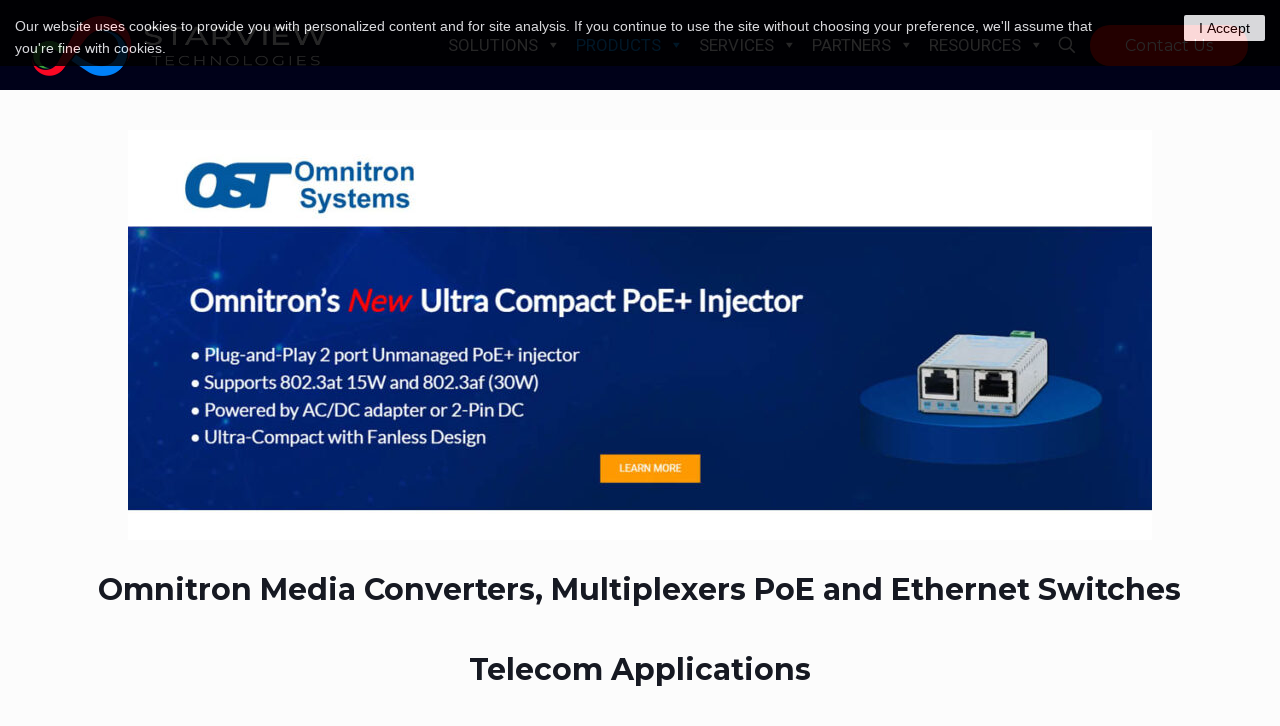

--- FILE ---
content_type: text/html; charset=UTF-8
request_url: https://starviewtech.net/omnitron/
body_size: 28402
content:
<!DOCTYPE html>
<html lang="en-US" class="no-js " itemscope itemtype="https://schema.org/WebPage" >

<head>
<script src="https://cdn.pagesense.io/js/starviewinternationalpteltd/9a06c49a4e914ab1b1ef53207d7c2a5b.js"></script>
<meta charset="UTF-8" />
<meta name="description" content="Omnitron Media Converters, Multiplexers PoE and Ethernet Switches​ -Contact Starview for more details and elevate your experience"/>
<meta name="keywords" content="Media Converters, Multiplexers PoE,Ethernet Switches​ "/>
<meta property="og:image" content="https://starviewtech.net/wp-content/uploads/2024/03/o1.jpg"/>
<link rel="alternate" hreflang="en-US" href="https://starviewtech.net/omnitron/"/>
<meta name='robots' content='index, follow, max-image-preview:large, max-snippet:-1, max-video-preview:-1' />
<meta name="format-detection" content="telephone=no">
<meta name="viewport" content="width=device-width, initial-scale=1, maximum-scale=1" />

	<!-- This site is optimized with the Yoast SEO Premium plugin v21.7 (Yoast SEO v21.7) - https://yoast.com/wordpress/plugins/seo/ -->
	<title>Omnitron - Starview Technologies</title>
	<meta name="description" content="Omnitron Media Converters, Multiplexers PoE and Ethernet Switches​ -Contact Starview for more details and elevate your experience" />
	<link rel="canonical" href="https://starviewtech.net/omnitron/" />
	<meta property="og:locale" content="en_US" />
	<meta property="og:type" content="article" />
	<meta property="og:title" content="Omnitron" />
	<meta property="og:description" content="Omnitron Media Converters, Multiplexers PoE and Ethernet Switches​ -Contact Starview for more details and elevate your experience" />
	<meta property="og:url" content="https://starviewtech.net/omnitron/" />
	<meta property="og:site_name" content="Starview Technologies" />
	<meta property="article:publisher" content="https://www.facebook.com/starviewtech" />
	<meta property="article:modified_time" content="2024-03-11T04:34:33+00:00" />
	<meta property="og:image" content="https://starviewtech.net/wp-content/uploads/2024/03/o1-1024x410.jpg" />
	<meta name="twitter:card" content="summary_large_image" />
	<meta name="twitter:label1" content="Est. reading time" />
	<meta name="twitter:data1" content="2 minutes" />
	<script type="application/ld+json" class="yoast-schema-graph">{"@context":"https://schema.org","@graph":[{"@type":"WebPage","@id":"https://starviewtech.net/omnitron/","url":"https://starviewtech.net/omnitron/","name":"Omnitron - Starview Technologies","isPartOf":{"@id":"https://starviewtech.net/#website"},"primaryImageOfPage":{"@id":"https://starviewtech.net/omnitron/#primaryimage"},"image":{"@id":"https://starviewtech.net/omnitron/#primaryimage"},"thumbnailUrl":"https://starviewtech.net/wp-content/uploads/2024/03/o1-1024x410.jpg","datePublished":"2022-12-22T05:46:45+00:00","dateModified":"2024-03-11T04:34:33+00:00","description":"Omnitron Media Converters, Multiplexers PoE and Ethernet Switches​ -Contact Starview for more details and elevate your experience","breadcrumb":{"@id":"https://starviewtech.net/omnitron/#breadcrumb"},"inLanguage":"en-US","potentialAction":[{"@type":"ReadAction","target":["https://starviewtech.net/omnitron/"]}]},{"@type":"ImageObject","inLanguage":"en-US","@id":"https://starviewtech.net/omnitron/#primaryimage","url":"https://starviewtech.net/wp-content/uploads/2024/03/o1.jpg","contentUrl":"https://starviewtech.net/wp-content/uploads/2024/03/o1.jpg","width":1200,"height":480},{"@type":"BreadcrumbList","@id":"https://starviewtech.net/omnitron/#breadcrumb","itemListElement":[{"@type":"ListItem","position":1,"name":"Home","item":"https://starviewtech.net/"},{"@type":"ListItem","position":2,"name":"Omnitron"}]},{"@type":"WebSite","@id":"https://starviewtech.net/#website","url":"https://starviewtech.net/","name":"Starview Technologies","description":"Private Cloud Made Simple","publisher":{"@id":"https://starviewtech.net/#organization"},"potentialAction":[{"@type":"SearchAction","target":{"@type":"EntryPoint","urlTemplate":"https://starviewtech.net/?s={search_term_string}"},"query-input":"required name=search_term_string"}],"inLanguage":"en-US"},{"@type":"Organization","@id":"https://starviewtech.net/#organization","name":"Starview Technologies","url":"https://starviewtech.net/","logo":{"@type":"ImageObject","inLanguage":"en-US","@id":"https://starviewtech.net/#/schema/logo/image/","url":"https://starviewtech.net/wp-content/uploads/2022/04/logo_vertical.png","contentUrl":"https://starviewtech.net/wp-content/uploads/2022/04/logo_vertical.png","width":1478,"height":1047,"caption":"Starview Technologies"},"image":{"@id":"https://starviewtech.net/#/schema/logo/image/"},"sameAs":["https://www.facebook.com/starviewtech","https://www.youtube.com/channel/UCaQ1tPToScKU55K9-48G4rQ","https://www.linkedin.com/company/starview-technologies-pte-ltd/"]}]}</script>
	<!-- / Yoast SEO Premium plugin. -->


<script type='application/javascript'>console.log('PixelYourSite Free version 9.2.0');</script>
<link rel='dns-prefetch' href='//www.googletagmanager.com' />
<link rel='dns-prefetch' href='//fonts.googleapis.com' />
<link rel="alternate" type="application/rss+xml" title="Starview Technologies &raquo; Feed" href="https://starviewtech.net/feed/" />
<link rel="alternate" type="application/rss+xml" title="Starview Technologies &raquo; Comments Feed" href="https://starviewtech.net/comments/feed/" />
<script type="text/javascript">
/* <![CDATA[ */
window._wpemojiSettings = {"baseUrl":"https:\/\/s.w.org\/images\/core\/emoji\/14.0.0\/72x72\/","ext":".png","svgUrl":"https:\/\/s.w.org\/images\/core\/emoji\/14.0.0\/svg\/","svgExt":".svg","source":{"concatemoji":"https:\/\/starviewtech.net\/wp-includes\/js\/wp-emoji-release.min.js?ver=6.4.7"}};
/*! This file is auto-generated */
!function(i,n){var o,s,e;function c(e){try{var t={supportTests:e,timestamp:(new Date).valueOf()};sessionStorage.setItem(o,JSON.stringify(t))}catch(e){}}function p(e,t,n){e.clearRect(0,0,e.canvas.width,e.canvas.height),e.fillText(t,0,0);var t=new Uint32Array(e.getImageData(0,0,e.canvas.width,e.canvas.height).data),r=(e.clearRect(0,0,e.canvas.width,e.canvas.height),e.fillText(n,0,0),new Uint32Array(e.getImageData(0,0,e.canvas.width,e.canvas.height).data));return t.every(function(e,t){return e===r[t]})}function u(e,t,n){switch(t){case"flag":return n(e,"\ud83c\udff3\ufe0f\u200d\u26a7\ufe0f","\ud83c\udff3\ufe0f\u200b\u26a7\ufe0f")?!1:!n(e,"\ud83c\uddfa\ud83c\uddf3","\ud83c\uddfa\u200b\ud83c\uddf3")&&!n(e,"\ud83c\udff4\udb40\udc67\udb40\udc62\udb40\udc65\udb40\udc6e\udb40\udc67\udb40\udc7f","\ud83c\udff4\u200b\udb40\udc67\u200b\udb40\udc62\u200b\udb40\udc65\u200b\udb40\udc6e\u200b\udb40\udc67\u200b\udb40\udc7f");case"emoji":return!n(e,"\ud83e\udef1\ud83c\udffb\u200d\ud83e\udef2\ud83c\udfff","\ud83e\udef1\ud83c\udffb\u200b\ud83e\udef2\ud83c\udfff")}return!1}function f(e,t,n){var r="undefined"!=typeof WorkerGlobalScope&&self instanceof WorkerGlobalScope?new OffscreenCanvas(300,150):i.createElement("canvas"),a=r.getContext("2d",{willReadFrequently:!0}),o=(a.textBaseline="top",a.font="600 32px Arial",{});return e.forEach(function(e){o[e]=t(a,e,n)}),o}function t(e){var t=i.createElement("script");t.src=e,t.defer=!0,i.head.appendChild(t)}"undefined"!=typeof Promise&&(o="wpEmojiSettingsSupports",s=["flag","emoji"],n.supports={everything:!0,everythingExceptFlag:!0},e=new Promise(function(e){i.addEventListener("DOMContentLoaded",e,{once:!0})}),new Promise(function(t){var n=function(){try{var e=JSON.parse(sessionStorage.getItem(o));if("object"==typeof e&&"number"==typeof e.timestamp&&(new Date).valueOf()<e.timestamp+604800&&"object"==typeof e.supportTests)return e.supportTests}catch(e){}return null}();if(!n){if("undefined"!=typeof Worker&&"undefined"!=typeof OffscreenCanvas&&"undefined"!=typeof URL&&URL.createObjectURL&&"undefined"!=typeof Blob)try{var e="postMessage("+f.toString()+"("+[JSON.stringify(s),u.toString(),p.toString()].join(",")+"));",r=new Blob([e],{type:"text/javascript"}),a=new Worker(URL.createObjectURL(r),{name:"wpTestEmojiSupports"});return void(a.onmessage=function(e){c(n=e.data),a.terminate(),t(n)})}catch(e){}c(n=f(s,u,p))}t(n)}).then(function(e){for(var t in e)n.supports[t]=e[t],n.supports.everything=n.supports.everything&&n.supports[t],"flag"!==t&&(n.supports.everythingExceptFlag=n.supports.everythingExceptFlag&&n.supports[t]);n.supports.everythingExceptFlag=n.supports.everythingExceptFlag&&!n.supports.flag,n.DOMReady=!1,n.readyCallback=function(){n.DOMReady=!0}}).then(function(){return e}).then(function(){var e;n.supports.everything||(n.readyCallback(),(e=n.source||{}).concatemoji?t(e.concatemoji):e.wpemoji&&e.twemoji&&(t(e.twemoji),t(e.wpemoji)))}))}((window,document),window._wpemojiSettings);
/* ]]> */
</script>
<style id='wp-emoji-styles-inline-css' type='text/css'>

	img.wp-smiley, img.emoji {
		display: inline !important;
		border: none !important;
		box-shadow: none !important;
		height: 1em !important;
		width: 1em !important;
		margin: 0 0.07em !important;
		vertical-align: -0.1em !important;
		background: none !important;
		padding: 0 !important;
	}
</style>
<link rel='stylesheet' id='wp-block-library-css' href='https://starviewtech.net/wp-includes/css/dist/block-library/style.min.css?ver=6.4.7' type='text/css' media='all' />
<style id='classic-theme-styles-inline-css' type='text/css'>
/*! This file is auto-generated */
.wp-block-button__link{color:#fff;background-color:#32373c;border-radius:9999px;box-shadow:none;text-decoration:none;padding:calc(.667em + 2px) calc(1.333em + 2px);font-size:1.125em}.wp-block-file__button{background:#32373c;color:#fff;text-decoration:none}
</style>
<style id='global-styles-inline-css' type='text/css'>
body{--wp--preset--color--black: #000000;--wp--preset--color--cyan-bluish-gray: #abb8c3;--wp--preset--color--white: #ffffff;--wp--preset--color--pale-pink: #f78da7;--wp--preset--color--vivid-red: #cf2e2e;--wp--preset--color--luminous-vivid-orange: #ff6900;--wp--preset--color--luminous-vivid-amber: #fcb900;--wp--preset--color--light-green-cyan: #7bdcb5;--wp--preset--color--vivid-green-cyan: #00d084;--wp--preset--color--pale-cyan-blue: #8ed1fc;--wp--preset--color--vivid-cyan-blue: #0693e3;--wp--preset--color--vivid-purple: #9b51e0;--wp--preset--gradient--vivid-cyan-blue-to-vivid-purple: linear-gradient(135deg,rgba(6,147,227,1) 0%,rgb(155,81,224) 100%);--wp--preset--gradient--light-green-cyan-to-vivid-green-cyan: linear-gradient(135deg,rgb(122,220,180) 0%,rgb(0,208,130) 100%);--wp--preset--gradient--luminous-vivid-amber-to-luminous-vivid-orange: linear-gradient(135deg,rgba(252,185,0,1) 0%,rgba(255,105,0,1) 100%);--wp--preset--gradient--luminous-vivid-orange-to-vivid-red: linear-gradient(135deg,rgba(255,105,0,1) 0%,rgb(207,46,46) 100%);--wp--preset--gradient--very-light-gray-to-cyan-bluish-gray: linear-gradient(135deg,rgb(238,238,238) 0%,rgb(169,184,195) 100%);--wp--preset--gradient--cool-to-warm-spectrum: linear-gradient(135deg,rgb(74,234,220) 0%,rgb(151,120,209) 20%,rgb(207,42,186) 40%,rgb(238,44,130) 60%,rgb(251,105,98) 80%,rgb(254,248,76) 100%);--wp--preset--gradient--blush-light-purple: linear-gradient(135deg,rgb(255,206,236) 0%,rgb(152,150,240) 100%);--wp--preset--gradient--blush-bordeaux: linear-gradient(135deg,rgb(254,205,165) 0%,rgb(254,45,45) 50%,rgb(107,0,62) 100%);--wp--preset--gradient--luminous-dusk: linear-gradient(135deg,rgb(255,203,112) 0%,rgb(199,81,192) 50%,rgb(65,88,208) 100%);--wp--preset--gradient--pale-ocean: linear-gradient(135deg,rgb(255,245,203) 0%,rgb(182,227,212) 50%,rgb(51,167,181) 100%);--wp--preset--gradient--electric-grass: linear-gradient(135deg,rgb(202,248,128) 0%,rgb(113,206,126) 100%);--wp--preset--gradient--midnight: linear-gradient(135deg,rgb(2,3,129) 0%,rgb(40,116,252) 100%);--wp--preset--font-size--small: 13px;--wp--preset--font-size--medium: 20px;--wp--preset--font-size--large: 36px;--wp--preset--font-size--x-large: 42px;--wp--preset--spacing--20: 0.44rem;--wp--preset--spacing--30: 0.67rem;--wp--preset--spacing--40: 1rem;--wp--preset--spacing--50: 1.5rem;--wp--preset--spacing--60: 2.25rem;--wp--preset--spacing--70: 3.38rem;--wp--preset--spacing--80: 5.06rem;--wp--preset--shadow--natural: 6px 6px 9px rgba(0, 0, 0, 0.2);--wp--preset--shadow--deep: 12px 12px 50px rgba(0, 0, 0, 0.4);--wp--preset--shadow--sharp: 6px 6px 0px rgba(0, 0, 0, 0.2);--wp--preset--shadow--outlined: 6px 6px 0px -3px rgba(255, 255, 255, 1), 6px 6px rgba(0, 0, 0, 1);--wp--preset--shadow--crisp: 6px 6px 0px rgba(0, 0, 0, 1);}:where(.is-layout-flex){gap: 0.5em;}:where(.is-layout-grid){gap: 0.5em;}body .is-layout-flow > .alignleft{float: left;margin-inline-start: 0;margin-inline-end: 2em;}body .is-layout-flow > .alignright{float: right;margin-inline-start: 2em;margin-inline-end: 0;}body .is-layout-flow > .aligncenter{margin-left: auto !important;margin-right: auto !important;}body .is-layout-constrained > .alignleft{float: left;margin-inline-start: 0;margin-inline-end: 2em;}body .is-layout-constrained > .alignright{float: right;margin-inline-start: 2em;margin-inline-end: 0;}body .is-layout-constrained > .aligncenter{margin-left: auto !important;margin-right: auto !important;}body .is-layout-constrained > :where(:not(.alignleft):not(.alignright):not(.alignfull)){max-width: var(--wp--style--global--content-size);margin-left: auto !important;margin-right: auto !important;}body .is-layout-constrained > .alignwide{max-width: var(--wp--style--global--wide-size);}body .is-layout-flex{display: flex;}body .is-layout-flex{flex-wrap: wrap;align-items: center;}body .is-layout-flex > *{margin: 0;}body .is-layout-grid{display: grid;}body .is-layout-grid > *{margin: 0;}:where(.wp-block-columns.is-layout-flex){gap: 2em;}:where(.wp-block-columns.is-layout-grid){gap: 2em;}:where(.wp-block-post-template.is-layout-flex){gap: 1.25em;}:where(.wp-block-post-template.is-layout-grid){gap: 1.25em;}.has-black-color{color: var(--wp--preset--color--black) !important;}.has-cyan-bluish-gray-color{color: var(--wp--preset--color--cyan-bluish-gray) !important;}.has-white-color{color: var(--wp--preset--color--white) !important;}.has-pale-pink-color{color: var(--wp--preset--color--pale-pink) !important;}.has-vivid-red-color{color: var(--wp--preset--color--vivid-red) !important;}.has-luminous-vivid-orange-color{color: var(--wp--preset--color--luminous-vivid-orange) !important;}.has-luminous-vivid-amber-color{color: var(--wp--preset--color--luminous-vivid-amber) !important;}.has-light-green-cyan-color{color: var(--wp--preset--color--light-green-cyan) !important;}.has-vivid-green-cyan-color{color: var(--wp--preset--color--vivid-green-cyan) !important;}.has-pale-cyan-blue-color{color: var(--wp--preset--color--pale-cyan-blue) !important;}.has-vivid-cyan-blue-color{color: var(--wp--preset--color--vivid-cyan-blue) !important;}.has-vivid-purple-color{color: var(--wp--preset--color--vivid-purple) !important;}.has-black-background-color{background-color: var(--wp--preset--color--black) !important;}.has-cyan-bluish-gray-background-color{background-color: var(--wp--preset--color--cyan-bluish-gray) !important;}.has-white-background-color{background-color: var(--wp--preset--color--white) !important;}.has-pale-pink-background-color{background-color: var(--wp--preset--color--pale-pink) !important;}.has-vivid-red-background-color{background-color: var(--wp--preset--color--vivid-red) !important;}.has-luminous-vivid-orange-background-color{background-color: var(--wp--preset--color--luminous-vivid-orange) !important;}.has-luminous-vivid-amber-background-color{background-color: var(--wp--preset--color--luminous-vivid-amber) !important;}.has-light-green-cyan-background-color{background-color: var(--wp--preset--color--light-green-cyan) !important;}.has-vivid-green-cyan-background-color{background-color: var(--wp--preset--color--vivid-green-cyan) !important;}.has-pale-cyan-blue-background-color{background-color: var(--wp--preset--color--pale-cyan-blue) !important;}.has-vivid-cyan-blue-background-color{background-color: var(--wp--preset--color--vivid-cyan-blue) !important;}.has-vivid-purple-background-color{background-color: var(--wp--preset--color--vivid-purple) !important;}.has-black-border-color{border-color: var(--wp--preset--color--black) !important;}.has-cyan-bluish-gray-border-color{border-color: var(--wp--preset--color--cyan-bluish-gray) !important;}.has-white-border-color{border-color: var(--wp--preset--color--white) !important;}.has-pale-pink-border-color{border-color: var(--wp--preset--color--pale-pink) !important;}.has-vivid-red-border-color{border-color: var(--wp--preset--color--vivid-red) !important;}.has-luminous-vivid-orange-border-color{border-color: var(--wp--preset--color--luminous-vivid-orange) !important;}.has-luminous-vivid-amber-border-color{border-color: var(--wp--preset--color--luminous-vivid-amber) !important;}.has-light-green-cyan-border-color{border-color: var(--wp--preset--color--light-green-cyan) !important;}.has-vivid-green-cyan-border-color{border-color: var(--wp--preset--color--vivid-green-cyan) !important;}.has-pale-cyan-blue-border-color{border-color: var(--wp--preset--color--pale-cyan-blue) !important;}.has-vivid-cyan-blue-border-color{border-color: var(--wp--preset--color--vivid-cyan-blue) !important;}.has-vivid-purple-border-color{border-color: var(--wp--preset--color--vivid-purple) !important;}.has-vivid-cyan-blue-to-vivid-purple-gradient-background{background: var(--wp--preset--gradient--vivid-cyan-blue-to-vivid-purple) !important;}.has-light-green-cyan-to-vivid-green-cyan-gradient-background{background: var(--wp--preset--gradient--light-green-cyan-to-vivid-green-cyan) !important;}.has-luminous-vivid-amber-to-luminous-vivid-orange-gradient-background{background: var(--wp--preset--gradient--luminous-vivid-amber-to-luminous-vivid-orange) !important;}.has-luminous-vivid-orange-to-vivid-red-gradient-background{background: var(--wp--preset--gradient--luminous-vivid-orange-to-vivid-red) !important;}.has-very-light-gray-to-cyan-bluish-gray-gradient-background{background: var(--wp--preset--gradient--very-light-gray-to-cyan-bluish-gray) !important;}.has-cool-to-warm-spectrum-gradient-background{background: var(--wp--preset--gradient--cool-to-warm-spectrum) !important;}.has-blush-light-purple-gradient-background{background: var(--wp--preset--gradient--blush-light-purple) !important;}.has-blush-bordeaux-gradient-background{background: var(--wp--preset--gradient--blush-bordeaux) !important;}.has-luminous-dusk-gradient-background{background: var(--wp--preset--gradient--luminous-dusk) !important;}.has-pale-ocean-gradient-background{background: var(--wp--preset--gradient--pale-ocean) !important;}.has-electric-grass-gradient-background{background: var(--wp--preset--gradient--electric-grass) !important;}.has-midnight-gradient-background{background: var(--wp--preset--gradient--midnight) !important;}.has-small-font-size{font-size: var(--wp--preset--font-size--small) !important;}.has-medium-font-size{font-size: var(--wp--preset--font-size--medium) !important;}.has-large-font-size{font-size: var(--wp--preset--font-size--large) !important;}.has-x-large-font-size{font-size: var(--wp--preset--font-size--x-large) !important;}
.wp-block-navigation a:where(:not(.wp-element-button)){color: inherit;}
:where(.wp-block-post-template.is-layout-flex){gap: 1.25em;}:where(.wp-block-post-template.is-layout-grid){gap: 1.25em;}
:where(.wp-block-columns.is-layout-flex){gap: 2em;}:where(.wp-block-columns.is-layout-grid){gap: 2em;}
.wp-block-pullquote{font-size: 1.5em;line-height: 1.6;}
</style>
<link rel='stylesheet' id='slick-style-css' href='https://starviewtech.net/wp-content/plugins/blog-designer-pack/assets/css/slick.css?ver=3.1' type='text/css' media='all' />
<link rel='stylesheet' id='bdp-public-style-css' href='https://starviewtech.net/wp-content/plugins/blog-designer-pack/assets/css/bdp-public.css?ver=3.1' type='text/css' media='all' />
<link rel='stylesheet' id='contact-form-7-css' href='https://starviewtech.net/wp-content/plugins/contact-form-7/includes/css/styles.css?ver=5.6.3' type='text/css' media='all' />
<link rel='stylesheet' id='megamenu-css' href='https://starviewtech.net/wp-content/uploads/maxmegamenu/style.css?ver=361348' type='text/css' media='all' />
<link rel='stylesheet' id='dashicons-css' href='https://starviewtech.net/wp-includes/css/dashicons.min.css?ver=6.4.7' type='text/css' media='all' />
<link rel='stylesheet' id='megamenu-google-fonts-css' href='//fonts.googleapis.com/css?family=Roboto%3A400%2C700&#038;ver=6.4.7' type='text/css' media='all' />
<link rel='stylesheet' id='megamenu-genericons-css' href='https://starviewtech.net/wp-content/plugins/megamenu-pro/icons/genericons/genericons/genericons.css?ver=2.2.4' type='text/css' media='all' />
<link rel='stylesheet' id='megamenu-fontawesome-css' href='https://starviewtech.net/wp-content/plugins/megamenu-pro/icons/fontawesome/css/font-awesome.min.css?ver=2.2.4' type='text/css' media='all' />
<link rel='stylesheet' id='megamenu-fontawesome5-css' href='https://starviewtech.net/wp-content/plugins/megamenu-pro/icons/fontawesome5/css/all.min.css?ver=2.2.4' type='text/css' media='all' />
<link rel='stylesheet' id='wordpress-popular-posts-css-css' href='https://starviewtech.net/wp-content/plugins/wordpress-popular-posts/assets/css/wpp.css?ver=6.0.5' type='text/css' media='all' />
<link rel='stylesheet' id='mfn-be-css' href='https://starviewtech.net/wp-content/themes/betheme/css/be.css?ver=26.1' type='text/css' media='all' />
<link rel='stylesheet' id='mfn-animations-css' href='https://starviewtech.net/wp-content/themes/betheme/assets/animations/animations.min.css?ver=26.1' type='text/css' media='all' />
<link rel='stylesheet' id='mfn-font-awesome-css' href='https://starviewtech.net/wp-content/themes/betheme/fonts/fontawesome/fontawesome.css?ver=26.1' type='text/css' media='all' />
<link rel='stylesheet' id='mfn-jplayer-css' href='https://starviewtech.net/wp-content/themes/betheme/assets/jplayer/css/jplayer.blue.monday.min.css?ver=26.1' type='text/css' media='all' />
<link rel='stylesheet' id='mfn-responsive-css' href='https://starviewtech.net/wp-content/themes/betheme/css/responsive.css?ver=26.1' type='text/css' media='all' />
<link rel='stylesheet' id='mfn-fonts-css' href='https://fonts.googleapis.com/css?family=Montserrat%3A1%2C300%2C400%2C400italic%2C500%2C700%2C700italic&#038;display=swap&#038;ver=6.4.7' type='text/css' media='all' />
<link rel='stylesheet' id='elementor-icons-css' href='https://starviewtech.net/wp-content/plugins/elementor/assets/lib/eicons/css/elementor-icons.min.css?ver=5.16.0' type='text/css' media='all' />
<link rel='stylesheet' id='elementor-frontend-css' href='https://starviewtech.net/wp-content/plugins/elementor/assets/css/frontend-lite.min.css?ver=3.7.5' type='text/css' media='all' />
<link rel='stylesheet' id='elementor-post-86-css' href='https://starviewtech.net/wp-content/uploads/elementor/css/post-86.css?ver=1682561406' type='text/css' media='all' />
<link rel='stylesheet' id='font-awesome-5-all-css' href='https://starviewtech.net/wp-content/plugins/elementor/assets/lib/font-awesome/css/all.min.css?ver=3.7.5' type='text/css' media='all' />
<link rel='stylesheet' id='font-awesome-4-shim-css' href='https://starviewtech.net/wp-content/plugins/elementor/assets/lib/font-awesome/css/v4-shims.min.css?ver=3.7.5' type='text/css' media='all' />
<link rel='stylesheet' id='elementor-post-8834-css' href='https://starviewtech.net/wp-content/uploads/elementor/css/post-8834.css?ver=1710131560' type='text/css' media='all' />
<style id='mfn-dynamic-inline-css' type='text/css'>
body:not(.template-slider) #Header_wrapper{background-image:url(http://themes.muffingroup.com/betheme/wp-content/uploads/2017/02/home_betheme_slider_slide1.jpg);background-repeat:no-repeat;background-position:center}
html{background-color:#FCFCFC}#Wrapper,#Content,.mfn-popup .mfn-popup-content,.mfn-off-canvas-sidebar .mfn-off-canvas-content-wrapper,.mfn-cart-holder,.mfn-header-login,#Top_bar .search_wrapper,#Top_bar .top_bar_right .mfn-live-search-box,.column_livesearch .mfn-live-search-wrapper,.column_livesearch .mfn-live-search-box{background-color:#FCFCFC}body:not(.template-slider) #Header{min-height:250px}body.header-below:not(.template-slider) #Header{padding-top:250px}#Footer .widgets_wrapper{padding:70px 0}body,button,span.date_label,.timeline_items li h3 span,input[type="submit"],input[type="reset"],input[type="button"],input[type="date"],input[type="text"],input[type="password"],input[type="tel"],input[type="email"],textarea,select,.offer_li .title h3{font-family:"Montserrat",-apple-system,BlinkMacSystemFont,"Segoe UI",Roboto,Oxygen-Sans,Ubuntu,Cantarell,"Helvetica Neue",sans-serif}#menu > ul > li > a,a.action_button,#overlay-menu ul li a{font-family:"Montserrat",-apple-system,BlinkMacSystemFont,"Segoe UI",Roboto,Oxygen-Sans,Ubuntu,Cantarell,"Helvetica Neue",sans-serif}#Subheader .title{font-family:"Montserrat",-apple-system,BlinkMacSystemFont,"Segoe UI",Roboto,Oxygen-Sans,Ubuntu,Cantarell,"Helvetica Neue",sans-serif}h1,h2,h3,h4,.text-logo #logo{font-family:"Montserrat",-apple-system,BlinkMacSystemFont,"Segoe UI",Roboto,Oxygen-Sans,Ubuntu,Cantarell,"Helvetica Neue",sans-serif}h5,h6{font-family:"Montserrat",-apple-system,BlinkMacSystemFont,"Segoe UI",Roboto,Oxygen-Sans,Ubuntu,Cantarell,"Helvetica Neue",sans-serif}blockquote{font-family:"Montserrat",-apple-system,BlinkMacSystemFont,"Segoe UI",Roboto,Oxygen-Sans,Ubuntu,Cantarell,"Helvetica Neue",sans-serif}.chart_box .chart .num,.counter .desc_wrapper .number-wrapper,.how_it_works .image .number,.pricing-box .plan-header .price,.quick_fact .number-wrapper,.woocommerce .product div.entry-summary .price{font-family:"Montserrat",-apple-system,BlinkMacSystemFont,"Segoe UI",Roboto,Oxygen-Sans,Ubuntu,Cantarell,"Helvetica Neue",sans-serif}body{font-size:15px;line-height:25px;font-weight:400;letter-spacing:0px}.big{font-size:17px;line-height:30px;font-weight:400;letter-spacing:0px}#menu > ul > li > a,a.action_button,#overlay-menu ul li a{font-size:16px;font-weight:400;letter-spacing:0px}#overlay-menu ul li a{line-height:24px}#Subheader .title{font-size:30px;line-height:35px;font-weight:400;letter-spacing:1px;font-style:italic}h1,.text-logo #logo{font-size:48px;line-height:50px;font-weight:400;letter-spacing:0px}h2{font-size:30px;line-height:34px;font-weight:300;letter-spacing:0px}h3,.woocommerce ul.products li.product h3,.woocommerce #customer_login h2{font-size:25px;line-height:29px;font-weight:300;letter-spacing:0px}h4,.woocommerce .woocommerce-order-details__title,.woocommerce .wc-bacs-bank-details-heading,.woocommerce .woocommerce-customer-details h2{font-size:21px;line-height:25px;font-weight:500;letter-spacing:0px}h5{font-size:15px;line-height:25px;font-weight:700;letter-spacing:0px}h6{font-size:14px;line-height:25px;font-weight:400;letter-spacing:0px}#Intro .intro-title{font-size:70px;line-height:70px;font-weight:400;letter-spacing:0px}@media only screen and (min-width:768px) and (max-width:959px){body{font-size:13px;line-height:21px;font-weight:400;letter-spacing:0px}.big{font-size:14px;line-height:26px;font-weight:400;letter-spacing:0px}#menu > ul > li > a,a.action_button,#overlay-menu ul li a{font-size:14px;font-weight:400;letter-spacing:0px}#overlay-menu ul li a{line-height:21px}#Subheader .title{font-size:26px;line-height:30px;font-weight:400;letter-spacing:1px;font-style:italic}h1,.text-logo #logo{font-size:41px;line-height:43px;font-weight:400;letter-spacing:0px}h2{font-size:26px;line-height:29px;font-weight:300;letter-spacing:0px}h3,.woocommerce ul.products li.product h3,.woocommerce #customer_login h2{font-size:21px;line-height:25px;font-weight:300;letter-spacing:0px}h4,.woocommerce .woocommerce-order-details__title,.woocommerce .wc-bacs-bank-details-heading,.woocommerce .woocommerce-customer-details h2{font-size:18px;line-height:21px;font-weight:500;letter-spacing:0px}h5{font-size:13px;line-height:21px;font-weight:700;letter-spacing:0px}h6{font-size:13px;line-height:21px;font-weight:400;letter-spacing:0px}#Intro .intro-title{font-size:60px;line-height:60px;font-weight:400;letter-spacing:0px}blockquote{font-size:15px}.chart_box .chart .num{font-size:45px;line-height:45px}.counter .desc_wrapper .number-wrapper{font-size:45px;line-height:45px}.counter .desc_wrapper .title{font-size:14px;line-height:18px}.faq .question .title{font-size:14px}.fancy_heading .title{font-size:38px;line-height:38px}.offer .offer_li .desc_wrapper .title h3{font-size:32px;line-height:32px}.offer_thumb_ul li.offer_thumb_li .desc_wrapper .title h3{font-size:32px;line-height:32px}.pricing-box .plan-header h2{font-size:27px;line-height:27px}.pricing-box .plan-header .price > span{font-size:40px;line-height:40px}.pricing-box .plan-header .price sup.currency{font-size:18px;line-height:18px}.pricing-box .plan-header .price sup.period{font-size:14px;line-height:14px}.quick_fact .number{font-size:80px;line-height:80px}.trailer_box .desc h2{font-size:27px;line-height:27px}.widget > h3{font-size:17px;line-height:20px}}@media only screen and (min-width:480px) and (max-width:767px){body{font-size:13px;line-height:19px;font-weight:400;letter-spacing:0px}.big{font-size:13px;line-height:23px;font-weight:400;letter-spacing:0px}#menu > ul > li > a,a.action_button,#overlay-menu ul li a{font-size:13px;font-weight:400;letter-spacing:0px}#overlay-menu ul li a{line-height:19.5px}#Subheader .title{font-size:23px;line-height:26px;font-weight:400;letter-spacing:1px;font-style:italic}h1,.text-logo #logo{font-size:36px;line-height:38px;font-weight:400;letter-spacing:0px}h2{font-size:23px;line-height:26px;font-weight:300;letter-spacing:0px}h3,.woocommerce ul.products li.product h3,.woocommerce #customer_login h2{font-size:19px;line-height:22px;font-weight:300;letter-spacing:0px}h4,.woocommerce .woocommerce-order-details__title,.woocommerce .wc-bacs-bank-details-heading,.woocommerce .woocommerce-customer-details h2{font-size:16px;line-height:19px;font-weight:500;letter-spacing:0px}h5{font-size:13px;line-height:19px;font-weight:700;letter-spacing:0px}h6{font-size:13px;line-height:19px;font-weight:400;letter-spacing:0px}#Intro .intro-title{font-size:53px;line-height:53px;font-weight:400;letter-spacing:0px}blockquote{font-size:14px}.chart_box .chart .num{font-size:40px;line-height:40px}.counter .desc_wrapper .number-wrapper{font-size:40px;line-height:40px}.counter .desc_wrapper .title{font-size:13px;line-height:16px}.faq .question .title{font-size:13px}.fancy_heading .title{font-size:34px;line-height:34px}.offer .offer_li .desc_wrapper .title h3{font-size:28px;line-height:28px}.offer_thumb_ul li.offer_thumb_li .desc_wrapper .title h3{font-size:28px;line-height:28px}.pricing-box .plan-header h2{font-size:24px;line-height:24px}.pricing-box .plan-header .price > span{font-size:34px;line-height:34px}.pricing-box .plan-header .price sup.currency{font-size:16px;line-height:16px}.pricing-box .plan-header .price sup.period{font-size:13px;line-height:13px}.quick_fact .number{font-size:70px;line-height:70px}.trailer_box .desc h2{font-size:24px;line-height:24px}.widget > h3{font-size:16px;line-height:19px}}@media only screen and (max-width:479px){body{font-size:13px;line-height:19px;font-weight:400;letter-spacing:0px}.big{font-size:13px;line-height:19px;font-weight:400;letter-spacing:0px}#menu > ul > li > a,a.action_button,#overlay-menu ul li a{font-size:13px;font-weight:400;letter-spacing:0px}#overlay-menu ul li a{line-height:19.5px}#Subheader .title{font-size:18px;line-height:21px;font-weight:400;letter-spacing:1px;font-style:italic}h1,.text-logo #logo{font-size:29px;line-height:30px;font-weight:400;letter-spacing:0px}h2{font-size:18px;line-height:20px;font-weight:300;letter-spacing:0px}h3,.woocommerce ul.products li.product h3,.woocommerce #customer_login h2{font-size:15px;line-height:19px;font-weight:300;letter-spacing:0px}h4,.woocommerce .woocommerce-order-details__title,.woocommerce .wc-bacs-bank-details-heading,.woocommerce .woocommerce-customer-details h2{font-size:13px;line-height:19px;font-weight:500;letter-spacing:0px}h5{font-size:13px;line-height:19px;font-weight:700;letter-spacing:0px}h6{font-size:13px;line-height:19px;font-weight:400;letter-spacing:0px}#Intro .intro-title{font-size:42px;line-height:42px;font-weight:400;letter-spacing:0px}blockquote{font-size:13px}.chart_box .chart .num{font-size:35px;line-height:35px}.counter .desc_wrapper .number-wrapper{font-size:35px;line-height:35px}.counter .desc_wrapper .title{font-size:13px;line-height:26px}.faq .question .title{font-size:13px}.fancy_heading .title{font-size:30px;line-height:30px}.offer .offer_li .desc_wrapper .title h3{font-size:26px;line-height:26px}.offer_thumb_ul li.offer_thumb_li .desc_wrapper .title h3{font-size:26px;line-height:26px}.pricing-box .plan-header h2{font-size:21px;line-height:21px}.pricing-box .plan-header .price > span{font-size:32px;line-height:32px}.pricing-box .plan-header .price sup.currency{font-size:14px;line-height:14px}.pricing-box .plan-header .price sup.period{font-size:13px;line-height:13px}.quick_fact .number{font-size:60px;line-height:60px}.trailer_box .desc h2{font-size:21px;line-height:21px}.widget > h3{font-size:15px;line-height:18px}}.with_aside .sidebar.columns{width:23%}.with_aside .sections_group{width:77%}.aside_both .sidebar.columns{width:18%}.aside_both .sidebar.sidebar-1{margin-left:-82%}.aside_both .sections_group{width:64%;margin-left:18%}@media only screen and (min-width:1240px){#Wrapper,.with_aside .content_wrapper{max-width:1920px}.section_wrapper,.container{max-width:1900px}.layout-boxed.header-boxed #Top_bar.is-sticky{max-width:1920px}}@media only screen and (max-width:767px){.section_wrapper,.container,.four.columns .widget-area{max-width:550px !important}}.button-default .button,.button-flat .button,.button-round .button{background-color:#00000;color:#e50000}.button-stroke .button{border-color:#00000;color:#e50000}.button-stroke .button:hover{background-color:#00000;color:#fff}.button-default .button_theme,.button-default button,.button-default input[type="button"],.button-default input[type="reset"],.button-default input[type="submit"],.button-flat .button_theme,.button-flat button,.button-flat input[type="button"],.button-flat input[type="reset"],.button-flat input[type="submit"],.button-round .button_theme,.button-round button,.button-round input[type="button"],.button-round input[type="reset"],.button-round input[type="submit"],.woocommerce #respond input#submit,.woocommerce a.button:not(.default),.woocommerce button.button,.woocommerce input.button,.woocommerce #respond input#submit:hover,.woocommerce a.button:hover,.woocommerce button.button:hover,.woocommerce input.button:hover{color:#ffffff}.button-stroke .button_theme:hover,.button-stroke button:hover,.button-stroke input[type="submit"]:hover,.button-stroke input[type="reset"]:hover,.button-stroke input[type="button"]:hover,.button-stroke .woocommerce #respond input#submit:hover,.button-stroke .woocommerce a.button:not(.default):hover,.button-stroke .woocommerce button.button:hover,.button-stroke.woocommerce input.button:hover{color:#ffffff !important}.button-stroke .button_theme:hover .button_icon i{color:#ffffff !important}.button-default .single_add_to_cart_button,.button-flat .single_add_to_cart_button,.button-round .single_add_to_cart_button,.button-default .woocommerce .button:disabled,.button-flat .woocommerce .button:disabled,.button-round .woocommerce .button:disabled,.button-default .woocommerce .button.alt .button-flat .woocommerce .button.alt,.button-round .woocommerce .button.alt{color:#ffffff!important}.action_button,.action_button:hover{background-color:#e50000;color:#ffffff}.button-stroke a.action_button{border-color:#e50000}.button-stroke a.action_button:hover{background-color:#e50000!important}.footer_button{color:#65666C!important;background-color:transparent;box-shadow:none!important}.footer_button:after{display:none!important}.button-custom .button,.button-custom .action_button,.button-custom .footer_button,.button-custom button,.button-custom button.button,.button-custom input[type="button"],.button-custom input[type="reset"],.button-custom input[type="submit"],.button-custom .woocommerce #respond input#submit,.button-custom .woocommerce a.button,.button-custom .woocommerce button.button,.button-custom .woocommerce input.button{font-family:Roboto;font-size:14px;line-height:14px;font-weight:400;letter-spacing:0px;padding:12px 20px 12px 20px;border-width:0px;border-radius:0px}.button-custom .button{color:#626262;background-color:#dbdddf;border-color:transparent}.button-custom .button:hover{color:#626262;background-color:#d3d3d3;border-color:transparent}.button-custom .button_theme,.button-custom button,.button-custom input[type="button"],.button-custom input[type="reset"],.button-custom input[type="submit"],.button-custom .woocommerce #respond input#submit,.button-custom .woocommerce a.button:not(.default),.button-custom .woocommerce button.button,.button-custom .woocommerce input.button{color:#ffffff;background-color:#0095eb;border-color:transparent}.button-custom .button_theme:hover,.button-custom button:hover,.button-custom input[type="button"]:hover,.button-custom input[type="reset"]:hover,.button-custom input[type="submit"]:hover,.button-custom .woocommerce #respond input#submit:hover,.button-custom .woocommerce a.button:not(.default):hover,.button-custom .woocommerce button.button:hover,.button-custom .woocommerce input.button:hover{color:#ffffff;background-color:#007cc3;border-color:transparent}.button-custom .action_button{color:#626262;background-color:#dbdddf;border-color:transparent}.button-custom .action_button:hover{color:#626262;background-color:#d3d3d3;border-color:transparent}.button-custom .single_add_to_cart_button,.button-custom .woocommerce .button:disabled,.button-custom .woocommerce .button.alt{line-height:14px!important;padding:12px 20px 12px 20px!important;color:#ffffff!important;background-color:#0095eb!important}.button-custom .single_add_to_cart_button:hover,.button-custom .woocommerce .button:disabled:hover,.button-custom .woocommerce .button.alt:hover{color:#ffffff!important;background-color:#007cc3!important}#Top_bar #logo,.header-fixed #Top_bar #logo,.header-plain #Top_bar #logo,.header-transparent #Top_bar #logo{height:60px;line-height:60px;padding:15px 0}.logo-overflow #Top_bar:not(.is-sticky) .logo{height:90px}#Top_bar .menu > li > a{padding:15px 0}.menu-highlight:not(.header-creative) #Top_bar .menu > li > a{margin:20px 0}.header-plain:not(.menu-highlight) #Top_bar .menu > li > a span:not(.description){line-height:90px}.header-fixed #Top_bar .menu > li > a{padding:30px 0}@media only screen and (max-width:767px){.mobile-header-mini #Top_bar #logo{height:50px!important;line-height:50px!important;margin:5px 0}}#Top_bar #logo img.svg{width:100px}.image_frame,.wp-caption{border-width:0px}.alert{border-radius:0px}#Top_bar .top_bar_right .top-bar-right-input input{width:200px}.mfn-live-search-box .mfn-live-search-list{max-height:300px}#Side_slide{right:-250px;width:250px}#Side_slide.left{left:-250px}.blog-teaser li .desc-wrapper .desc{background-position-y:-1px}@media only screen and ( max-width:767px ){}@media only screen and (min-width:1240px){body:not(.header-simple) #Top_bar #menu{display:block!important}.tr-menu #Top_bar #menu{background:none!important}#Top_bar .menu > li > ul.mfn-megamenu > li{float:left}#Top_bar .menu > li > ul.mfn-megamenu > li.mfn-megamenu-cols-1{width:100%}#Top_bar .menu > li > ul.mfn-megamenu > li.mfn-megamenu-cols-2{width:50%}#Top_bar .menu > li > ul.mfn-megamenu > li.mfn-megamenu-cols-3{width:33.33%}#Top_bar .menu > li > ul.mfn-megamenu > li.mfn-megamenu-cols-4{width:25%}#Top_bar .menu > li > ul.mfn-megamenu > li.mfn-megamenu-cols-5{width:20%}#Top_bar .menu > li > ul.mfn-megamenu > li.mfn-megamenu-cols-6{width:16.66%}#Top_bar .menu > li > ul.mfn-megamenu > li > ul{display:block!important;position:inherit;left:auto;top:auto;border-width:0 1px 0 0}#Top_bar .menu > li > ul.mfn-megamenu > li:last-child > ul{border:0}#Top_bar .menu > li > ul.mfn-megamenu > li > ul li{width:auto}#Top_bar .menu > li > ul.mfn-megamenu a.mfn-megamenu-title{text-transform:uppercase;font-weight:400;background:none}#Top_bar .menu > li > ul.mfn-megamenu a .menu-arrow{display:none}.menuo-right #Top_bar .menu > li > ul.mfn-megamenu{left:0;width:98%!important;margin:0 1%;padding:20px 0}.menuo-right #Top_bar .menu > li > ul.mfn-megamenu-bg{box-sizing:border-box}#Top_bar .menu > li > ul.mfn-megamenu-bg{padding:20px 166px 20px 20px;background-repeat:no-repeat;background-position:right bottom}.rtl #Top_bar .menu > li > ul.mfn-megamenu-bg{padding-left:166px;padding-right:20px;background-position:left bottom}#Top_bar .menu > li > ul.mfn-megamenu-bg > li{background:none}#Top_bar .menu > li > ul.mfn-megamenu-bg > li a{border:none}#Top_bar .menu > li > ul.mfn-megamenu-bg > li > ul{background:none!important;-webkit-box-shadow:0 0 0 0;-moz-box-shadow:0 0 0 0;box-shadow:0 0 0 0}.mm-vertical #Top_bar .container{position:relative}.mm-vertical #Top_bar .top_bar_left{position:static}.mm-vertical #Top_bar .menu > li ul{box-shadow:0 0 0 0 transparent!important;background-image:none}.mm-vertical #Top_bar .menu > li > ul.mfn-megamenu{padding:20px 0}.mm-vertical.header-plain #Top_bar .menu > li > ul.mfn-megamenu{width:100%!important;margin:0}.mm-vertical #Top_bar .menu > li > ul.mfn-megamenu > li{display:table-cell;float:none!important;width:10%;padding:0 15px;border-right:1px solid rgba(0,0,0,0.05)}.mm-vertical #Top_bar .menu > li > ul.mfn-megamenu > li:last-child{border-right-width:0}.mm-vertical #Top_bar .menu > li > ul.mfn-megamenu > li.hide-border{border-right-width:0}.mm-vertical #Top_bar .menu > li > ul.mfn-megamenu > li a{border-bottom-width:0;padding:9px 15px;line-height:120%}.mm-vertical #Top_bar .menu > li > ul.mfn-megamenu a.mfn-megamenu-title{font-weight:700}.rtl .mm-vertical #Top_bar .menu > li > ul.mfn-megamenu > li:first-child{border-right-width:0}.rtl .mm-vertical #Top_bar .menu > li > ul.mfn-megamenu > li:last-child{border-right-width:1px}body.header-shop #Top_bar #menu{display:flex!important}.header-shop #Top_bar.is-sticky .top_bar_row_second{display:none}.header-plain:not(.menuo-right) #Header .top_bar_left{width:auto!important}.header-stack.header-center #Top_bar #menu{display:inline-block!important}.header-simple #Top_bar #menu{display:none;height:auto;width:300px;bottom:auto;top:100%;right:1px;position:absolute;margin:0}.header-simple #Header a.responsive-menu-toggle{display:block;right:10px}.header-simple #Top_bar #menu > ul{width:100%;float:left}.header-simple #Top_bar #menu ul li{width:100%;padding-bottom:0;border-right:0;position:relative}.header-simple #Top_bar #menu ul li a{padding:0 20px;margin:0;display:block;height:auto;line-height:normal;border:none}.header-simple #Top_bar #menu ul li a:after{display:none}.header-simple #Top_bar #menu ul li a span{border:none;line-height:44px;display:inline;padding:0}.header-simple #Top_bar #menu ul li.submenu .menu-toggle{display:block;position:absolute;right:0;top:0;width:44px;height:44px;line-height:44px;font-size:30px;font-weight:300;text-align:center;cursor:pointer;color:#444;opacity:0.33}.header-simple #Top_bar #menu ul li.submenu .menu-toggle:after{content:"+"}.header-simple #Top_bar #menu ul li.hover > .menu-toggle:after{content:"-"}.header-simple #Top_bar #menu ul li.hover a{border-bottom:0}.header-simple #Top_bar #menu ul.mfn-megamenu li .menu-toggle{display:none}.header-simple #Top_bar #menu ul li ul{position:relative!important;left:0!important;top:0;padding:0;margin:0!important;width:auto!important;background-image:none}.header-simple #Top_bar #menu ul li ul li{width:100%!important;display:block;padding:0}.header-simple #Top_bar #menu ul li ul li a{padding:0 20px 0 30px}.header-simple #Top_bar #menu ul li ul li a .menu-arrow{display:none}.header-simple #Top_bar #menu ul li ul li a span{padding:0}.header-simple #Top_bar #menu ul li ul li a span:after{display:none!important}.header-simple #Top_bar .menu > li > ul.mfn-megamenu a.mfn-megamenu-title{text-transform:uppercase;font-weight:400}.header-simple #Top_bar .menu > li > ul.mfn-megamenu > li > ul{display:block!important;position:inherit;left:auto;top:auto}.header-simple #Top_bar #menu ul li ul li ul{border-left:0!important;padding:0;top:0}.header-simple #Top_bar #menu ul li ul li ul li a{padding:0 20px 0 40px}.rtl.header-simple #Top_bar #menu{left:1px;right:auto}.rtl.header-simple #Top_bar a.responsive-menu-toggle{left:10px;right:auto}.rtl.header-simple #Top_bar #menu ul li.submenu .menu-toggle{left:0;right:auto}.rtl.header-simple #Top_bar #menu ul li ul{left:auto!important;right:0!important}.rtl.header-simple #Top_bar #menu ul li ul li a{padding:0 30px 0 20px}.rtl.header-simple #Top_bar #menu ul li ul li ul li a{padding:0 40px 0 20px}.menu-highlight #Top_bar .menu > li{margin:0 2px}.menu-highlight:not(.header-creative) #Top_bar .menu > li > a{padding:0;-webkit-border-radius:5px;border-radius:5px}.menu-highlight #Top_bar .menu > li > a:after{display:none}.menu-highlight #Top_bar .menu > li > a span:not(.description){line-height:50px}.menu-highlight #Top_bar .menu > li > a span.description{display:none}.menu-highlight.header-stack #Top_bar .menu > li > a{margin:10px 0!important}.menu-highlight.header-stack #Top_bar .menu > li > a span:not(.description){line-height:40px}.menu-highlight.header-simple #Top_bar #menu ul li,.menu-highlight.header-creative #Top_bar #menu ul li{margin:0}.menu-highlight.header-simple #Top_bar #menu ul li > a,.menu-highlight.header-creative #Top_bar #menu ul li > a{-webkit-border-radius:0;border-radius:0}.menu-highlight:not(.header-fixed):not(.header-simple) #Top_bar.is-sticky .menu > li > a{margin:10px 0!important;padding:5px 0!important}.menu-highlight:not(.header-fixed):not(.header-simple) #Top_bar.is-sticky .menu > li > a span{line-height:30px!important}.header-modern.menu-highlight.menuo-right .menu_wrapper{margin-right:20px}.menu-line-below #Top_bar .menu > li > a:after{top:auto;bottom:-4px}.menu-line-below #Top_bar.is-sticky .menu > li > a:after{top:auto;bottom:-4px}.menu-line-below-80 #Top_bar:not(.is-sticky) .menu > li > a:after{height:4px;left:10%;top:50%;margin-top:20px;width:80%}.menu-line-below-80-1 #Top_bar:not(.is-sticky) .menu > li > a:after{height:1px;left:10%;top:50%;margin-top:20px;width:80%}.menu-link-color #Top_bar .menu > li > a:after{display:none!important}.menu-arrow-top #Top_bar .menu > li > a:after{background:none repeat scroll 0 0 rgba(0,0,0,0)!important;border-color:#ccc transparent transparent;border-style:solid;border-width:7px 7px 0;display:block;height:0;left:50%;margin-left:-7px;top:0!important;width:0}.menu-arrow-top #Top_bar.is-sticky .menu > li > a:after{top:0!important}.menu-arrow-bottom #Top_bar .menu > li > a:after{background:none!important;border-color:transparent transparent #ccc;border-style:solid;border-width:0 7px 7px;display:block;height:0;left:50%;margin-left:-7px;top:auto;bottom:0;width:0}.menu-arrow-bottom #Top_bar.is-sticky .menu > li > a:after{top:auto;bottom:0}.menuo-no-borders #Top_bar .menu > li > a span{border-width:0!important}.menuo-no-borders #Header_creative #Top_bar .menu > li > a span{border-bottom-width:0}.menuo-no-borders.header-plain #Top_bar a#header_cart,.menuo-no-borders.header-plain #Top_bar a#search_button,.menuo-no-borders.header-plain #Top_bar .wpml-languages,.menuo-no-borders.header-plain #Top_bar a.action_button{border-width:0}.menuo-right #Top_bar .menu_wrapper{float:right}.menuo-right.header-stack:not(.header-center) #Top_bar .menu_wrapper{margin-right:150px}body.header-creative{padding-left:50px}body.header-creative.header-open{padding-left:250px}body.error404,body.under-construction,body.template-blank,body.under-construction.header-rtl.header-creative.header-open{padding-left:0!important;padding-right:0!important}.header-creative.footer-fixed #Footer,.header-creative.footer-sliding #Footer,.header-creative.footer-stick #Footer.is-sticky{box-sizing:border-box;padding-left:50px}.header-open.footer-fixed #Footer,.header-open.footer-sliding #Footer,.header-creative.footer-stick #Footer.is-sticky{padding-left:250px}.header-rtl.header-creative.footer-fixed #Footer,.header-rtl.header-creative.footer-sliding #Footer,.header-rtl.header-creative.footer-stick #Footer.is-sticky{padding-left:0;padding-right:50px}.header-rtl.header-open.footer-fixed #Footer,.header-rtl.header-open.footer-sliding #Footer,.header-rtl.header-creative.footer-stick #Footer.is-sticky{padding-right:250px}#Header_creative{background-color:#fff;position:fixed;width:250px;height:100%;left:-200px;top:0;z-index:9002;-webkit-box-shadow:2px 0 4px 2px rgba(0,0,0,.15);box-shadow:2px 0 4px 2px rgba(0,0,0,.15)}#Header_creative .container{width:100%}#Header_creative .creative-wrapper{opacity:0;margin-right:50px}#Header_creative a.creative-menu-toggle{display:block;width:34px;height:34px;line-height:34px;font-size:22px;text-align:center;position:absolute;top:10px;right:8px;border-radius:3px}.admin-bar #Header_creative a.creative-menu-toggle{top:42px}#Header_creative #Top_bar{position:static;width:100%}#Header_creative #Top_bar .top_bar_left{width:100%!important;float:none}#Header_creative #Top_bar .logo{float:none;text-align:center;margin:15px 0}#Header_creative #Top_bar #menu{background-color:transparent}#Header_creative #Top_bar .menu_wrapper{float:none;margin:0 0 30px}#Header_creative #Top_bar .menu > li{width:100%;float:none;position:relative}#Header_creative #Top_bar .menu > li > a{padding:0;text-align:center}#Header_creative #Top_bar .menu > li > a:after{display:none}#Header_creative #Top_bar .menu > li > a span{border-right:0;border-bottom-width:1px;line-height:38px}#Header_creative #Top_bar .menu li ul{left:100%;right:auto;top:0;box-shadow:2px 2px 2px 0 rgba(0,0,0,0.03);-webkit-box-shadow:2px 2px 2px 0 rgba(0,0,0,0.03)}#Header_creative #Top_bar .menu > li > ul.mfn-megamenu{margin:0;width:700px!important}#Header_creative #Top_bar .menu > li > ul.mfn-megamenu > li > ul{left:0}#Header_creative #Top_bar .menu li ul li a{padding-top:9px;padding-bottom:8px}#Header_creative #Top_bar .menu li ul li ul{top:0}#Header_creative #Top_bar .menu > li > a span.description{display:block;font-size:13px;line-height:28px!important;clear:both}.menuo-arrows #Top_bar .menu > li.submenu > a > span:after{content:unset!important}#Header_creative #Top_bar .top_bar_right{width:100%!important;float:left;height:auto;margin-bottom:35px;text-align:center;padding:0 20px;top:0;-webkit-box-sizing:border-box;-moz-box-sizing:border-box;box-sizing:border-box}#Header_creative #Top_bar .top_bar_right:before{content:none}#Header_creative #Top_bar .top_bar_right .top_bar_right_wrapper{flex-wrap:wrap;justify-content:center}#Header_creative #Top_bar .top_bar_right .top-bar-right-icon,#Header_creative #Top_bar .top_bar_right .wpml-languages,#Header_creative #Top_bar .top_bar_right .top-bar-right-button,#Header_creative #Top_bar .top_bar_right .top-bar-right-input{min-height:30px;margin:5px}#Header_creative #Top_bar .search_wrapper{left:100%;top:auto}#Header_creative #Top_bar .banner_wrapper{display:block;text-align:center}#Header_creative #Top_bar .banner_wrapper img{max-width:100%;height:auto;display:inline-block}#Header_creative #Action_bar{display:none;position:absolute;bottom:0;top:auto;clear:both;padding:0 20px;box-sizing:border-box}#Header_creative #Action_bar .contact_details{width:100%;text-align:center;margin-bottom:20px}#Header_creative #Action_bar .contact_details li{padding:0}#Header_creative #Action_bar .social{float:none;text-align:center;padding:5px 0 15px}#Header_creative #Action_bar .social li{margin-bottom:2px}#Header_creative #Action_bar .social-menu{float:none;text-align:center}#Header_creative #Action_bar .social-menu li{border-color:rgba(0,0,0,.1)}#Header_creative .social li a{color:rgba(0,0,0,.5)}#Header_creative .social li a:hover{color:#000}#Header_creative .creative-social{position:absolute;bottom:10px;right:0;width:50px}#Header_creative .creative-social li{display:block;float:none;width:100%;text-align:center;margin-bottom:5px}.header-creative .fixed-nav.fixed-nav-prev{margin-left:50px}.header-creative.header-open .fixed-nav.fixed-nav-prev{margin-left:250px}.menuo-last #Header_creative #Top_bar .menu li.last ul{top:auto;bottom:0}.header-open #Header_creative{left:0}.header-open #Header_creative .creative-wrapper{opacity:1;margin:0!important}.header-open #Header_creative .creative-menu-toggle,.header-open #Header_creative .creative-social{display:none}.header-open #Header_creative #Action_bar{display:block}body.header-rtl.header-creative{padding-left:0;padding-right:50px}.header-rtl #Header_creative{left:auto;right:-200px}.header-rtl #Header_creative .creative-wrapper{margin-left:50px;margin-right:0}.header-rtl #Header_creative a.creative-menu-toggle{left:8px;right:auto}.header-rtl #Header_creative .creative-social{left:0;right:auto}.header-rtl #Footer #back_to_top.sticky{right:125px}.header-rtl #popup_contact{right:70px}.header-rtl #Header_creative #Top_bar .menu li ul{left:auto;right:100%}.header-rtl #Header_creative #Top_bar .search_wrapper{left:auto;right:100%}.header-rtl .fixed-nav.fixed-nav-prev{margin-left:0!important}.header-rtl .fixed-nav.fixed-nav-next{margin-right:50px}body.header-rtl.header-creative.header-open{padding-left:0;padding-right:250px!important}.header-rtl.header-open #Header_creative{left:auto;right:0}.header-rtl.header-open #Footer #back_to_top.sticky{right:325px}.header-rtl.header-open #popup_contact{right:270px}.header-rtl.header-open .fixed-nav.fixed-nav-next{margin-right:250px}#Header_creative.active{left:-1px}.header-rtl #Header_creative.active{left:auto;right:-1px}#Header_creative.active .creative-wrapper{opacity:1;margin:0}.header-creative .vc_row[data-vc-full-width]{padding-left:50px}.header-creative.header-open .vc_row[data-vc-full-width]{padding-left:250px}.header-open .vc_parallax .vc_parallax-inner{left:auto;width:calc(100% - 250px)}.header-open.header-rtl .vc_parallax .vc_parallax-inner{left:0;right:auto}#Header_creative.scroll{height:100%;overflow-y:auto}#Header_creative.scroll:not(.dropdown) .menu li ul{display:none!important}#Header_creative.scroll #Action_bar{position:static}#Header_creative.dropdown{outline:none}#Header_creative.dropdown #Top_bar .menu_wrapper{float:left;width:100%}#Header_creative.dropdown #Top_bar #menu ul li{position:relative;float:left}#Header_creative.dropdown #Top_bar #menu ul li a:after{display:none}#Header_creative.dropdown #Top_bar #menu ul li a span{line-height:38px;padding:0}#Header_creative.dropdown #Top_bar #menu ul li.submenu .menu-toggle{display:block;position:absolute;right:0;top:0;width:38px;height:38px;line-height:38px;font-size:26px;font-weight:300;text-align:center;cursor:pointer;color:#444;opacity:0.33}#Header_creative.dropdown #Top_bar #menu ul li.submenu .menu-toggle:after{content:"+"}#Header_creative.dropdown #Top_bar #menu ul li.hover > .menu-toggle:after{content:"-"}#Header_creative.dropdown #Top_bar #menu ul.sub-menu li:not(:last-of-type) a{border-bottom:0}#Header_creative.dropdown #Top_bar #menu ul.mfn-megamenu li .menu-toggle{display:none}#Header_creative.dropdown #Top_bar #menu ul li ul{position:relative!important;left:0!important;top:0;padding:0;margin-left:0!important;width:auto!important;background-image:none}#Header_creative.dropdown #Top_bar #menu ul li ul li{width:100%!important}#Header_creative.dropdown #Top_bar #menu ul li ul li a{padding:0 10px;text-align:center}#Header_creative.dropdown #Top_bar #menu ul li ul li a .menu-arrow{display:none}#Header_creative.dropdown #Top_bar #menu ul li ul li a span{padding:0}#Header_creative.dropdown #Top_bar #menu ul li ul li a span:after{display:none!important}#Header_creative.dropdown #Top_bar .menu > li > ul.mfn-megamenu a.mfn-megamenu-title{text-transform:uppercase;font-weight:400}#Header_creative.dropdown #Top_bar .menu > li > ul.mfn-megamenu > li > ul{display:block!important;position:inherit;left:auto;top:auto}#Header_creative.dropdown #Top_bar #menu ul li ul li ul{border-left:0!important;padding:0;top:0}#Header_creative{transition:left .5s ease-in-out,right .5s ease-in-out}#Header_creative .creative-wrapper{transition:opacity .5s ease-in-out,margin 0s ease-in-out .5s}#Header_creative.active .creative-wrapper{transition:opacity .5s ease-in-out,margin 0s ease-in-out}}@media only screen and (min-width:1240px){#Top_bar.is-sticky{position:fixed!important;width:100%;left:0;top:-60px;height:60px;z-index:701;background:#fff;opacity:.97;-webkit-box-shadow:0 2px 5px 0 rgba(0,0,0,0.1);-moz-box-shadow:0 2px 5px 0 rgba(0,0,0,0.1);box-shadow:0 2px 5px 0 rgba(0,0,0,0.1)}.layout-boxed.header-boxed #Top_bar.is-sticky{max-width:1240px;left:50%;-webkit-transform:translateX(-50%);transform:translateX(-50%)}#Top_bar.is-sticky .top_bar_left,#Top_bar.is-sticky .top_bar_right,#Top_bar.is-sticky .top_bar_right:before{background:none;box-shadow:unset}#Top_bar.is-sticky .logo{width:auto;margin:0 30px 0 20px;padding:0}#Top_bar.is-sticky #logo,#Top_bar.is-sticky .custom-logo-link{padding:5px 0!important;height:50px!important;line-height:50px!important}.logo-no-sticky-padding #Top_bar.is-sticky #logo{height:60px!important;line-height:60px!important}#Top_bar.is-sticky #logo img.logo-main{display:none}#Top_bar.is-sticky #logo img.logo-sticky{display:inline;max-height:35px}.logo-sticky-width-auto #Top_bar.is-sticky #logo img.logo-sticky{width:auto}#Top_bar.is-sticky .menu_wrapper{clear:none}#Top_bar.is-sticky .menu_wrapper .menu > li > a{padding:15px 0}#Top_bar.is-sticky .menu > li > a,#Top_bar.is-sticky .menu > li > a span{line-height:30px}#Top_bar.is-sticky .menu > li > a:after{top:auto;bottom:-4px}#Top_bar.is-sticky .menu > li > a span.description{display:none}#Top_bar.is-sticky .secondary_menu_wrapper,#Top_bar.is-sticky .banner_wrapper{display:none}.header-overlay #Top_bar.is-sticky{display:none}.sticky-dark #Top_bar.is-sticky,.sticky-dark #Top_bar.is-sticky #menu{background:rgba(0,0,0,.8)}.sticky-dark #Top_bar.is-sticky .menu > li:not(.current-menu-item) > a{color:#fff}.sticky-dark #Top_bar.is-sticky .top_bar_right .top-bar-right-icon{color:rgba(255,255,255,.9)}.sticky-dark #Top_bar.is-sticky .top_bar_right .top-bar-right-icon svg .path{stroke:rgba(255,255,255,.9)}.sticky-dark #Top_bar.is-sticky .wpml-languages a.active,.sticky-dark #Top_bar.is-sticky .wpml-languages ul.wpml-lang-dropdown{background:rgba(0,0,0,0.1);border-color:rgba(0,0,0,0.1)}.sticky-white #Top_bar.is-sticky,.sticky-white #Top_bar.is-sticky #menu{background:rgba(255,255,255,.8)}.sticky-white #Top_bar.is-sticky .menu > li:not(.current-menu-item) > a{color:#222}.sticky-white #Top_bar.is-sticky .top_bar_right .top-bar-right-icon{color:rgba(0,0,0,.8)}.sticky-white #Top_bar.is-sticky .top_bar_right .top-bar-right-icon svg .path{stroke:rgba(0,0,0,.8)}.sticky-white #Top_bar.is-sticky .wpml-languages a.active,.sticky-white #Top_bar.is-sticky .wpml-languages ul.wpml-lang-dropdown{background:rgba(255,255,255,0.1);border-color:rgba(0,0,0,0.1)}}@media only screen and (min-width:768px) and (max-width:1240px){.header_placeholder{height:0!important}}@media only screen and (max-width:1239px){#Top_bar #menu{display:none;height:auto;width:300px;bottom:auto;top:100%;right:1px;position:absolute;margin:0}#Top_bar a.responsive-menu-toggle{display:block}#Top_bar #menu > ul{width:100%;float:left}#Top_bar #menu ul li{width:100%;padding-bottom:0;border-right:0;position:relative}#Top_bar #menu ul li a{padding:0 25px;margin:0;display:block;height:auto;line-height:normal;border:none}#Top_bar #menu ul li a:after{display:none}#Top_bar #menu ul li a span{border:none;line-height:44px;display:inline;padding:0}#Top_bar #menu ul li a span.description{margin:0 0 0 5px}#Top_bar #menu ul li.submenu .menu-toggle{display:block;position:absolute;right:15px;top:0;width:44px;height:44px;line-height:44px;font-size:30px;font-weight:300;text-align:center;cursor:pointer;color:#444;opacity:0.33}#Top_bar #menu ul li.submenu .menu-toggle:after{content:"+"}#Top_bar #menu ul li.hover > .menu-toggle:after{content:"-"}#Top_bar #menu ul li.hover a{border-bottom:0}#Top_bar #menu ul li a span:after{display:none!important}#Top_bar #menu ul.mfn-megamenu li .menu-toggle{display:none}#Top_bar #menu ul li ul{position:relative!important;left:0!important;top:0;padding:0;margin-left:0!important;width:auto!important;background-image:none!important;box-shadow:0 0 0 0 transparent!important;-webkit-box-shadow:0 0 0 0 transparent!important}#Top_bar #menu ul li ul li{width:100%!important}#Top_bar #menu ul li ul li a{padding:0 20px 0 35px}#Top_bar #menu ul li ul li a .menu-arrow{display:none}#Top_bar #menu ul li ul li a span{padding:0}#Top_bar #menu ul li ul li a span:after{display:none!important}#Top_bar .menu > li > ul.mfn-megamenu a.mfn-megamenu-title{text-transform:uppercase;font-weight:400}#Top_bar .menu > li > ul.mfn-megamenu > li > ul{display:block!important;position:inherit;left:auto;top:auto}#Top_bar #menu ul li ul li ul{border-left:0!important;padding:0;top:0}#Top_bar #menu ul li ul li ul li a{padding:0 20px 0 45px}.rtl #Top_bar #menu{left:1px;right:auto}.rtl #Top_bar a.responsive-menu-toggle{left:20px;right:auto}.rtl #Top_bar #menu ul li.submenu .menu-toggle{left:15px;right:auto;border-left:none;border-right:1px solid #eee}.rtl #Top_bar #menu ul li ul{left:auto!important;right:0!important}.rtl #Top_bar #menu ul li ul li a{padding:0 30px 0 20px}.rtl #Top_bar #menu ul li ul li ul li a{padding:0 40px 0 20px}.header-stack .menu_wrapper a.responsive-menu-toggle{position:static!important;margin:11px 0!important}.header-stack .menu_wrapper #menu{left:0;right:auto}.rtl.header-stack #Top_bar #menu{left:auto;right:0}.admin-bar #Header_creative{top:32px}.header-creative.layout-boxed{padding-top:85px}.header-creative.layout-full-width #Wrapper{padding-top:60px}#Header_creative{position:fixed;width:100%;left:0!important;top:0;z-index:1001}#Header_creative .creative-wrapper{display:block!important;opacity:1!important}#Header_creative .creative-menu-toggle,#Header_creative .creative-social{display:none!important;opacity:1!important}#Header_creative #Top_bar{position:static;width:100%}#Header_creative #Top_bar .one{display:flex}#Header_creative #Top_bar #logo,#Header_creative #Top_bar .custom-logo-link{height:50px;line-height:50px;padding:5px 0}#Header_creative #Top_bar #logo img.logo-sticky{max-height:40px!important}#Header_creative #logo img.logo-main{display:none}#Header_creative #logo img.logo-sticky{display:inline-block}.logo-no-sticky-padding #Header_creative #Top_bar #logo{height:60px;line-height:60px;padding:0}.logo-no-sticky-padding #Header_creative #Top_bar #logo img.logo-sticky{max-height:60px!important}#Header_creative #Action_bar{display:none}#Header_creative #Top_bar .top_bar_right:before{content:none}#Header_creative.scroll{overflow:visible!important}}body{--mfn-woo-body-color:#626262;--mfn-woo-heading-color:#161922;--mfn-woo-themecolor:#0095eb;--mfn-woo-bg-themecolor:#0095eb;--mfn-woo-border-themecolor:#0095eb;--mfn-clients-tiles-hover:#0095eb;--mfn-sliding-box-bg:#0095eb}#Header_wrapper,#Intro{background-color:#000119}#Subheader{background-color:rgba(247,247,247,1)}.header-classic #Action_bar,.header-fixed #Action_bar,.header-plain #Action_bar,.header-split #Action_bar,.header-shop #Action_bar,.header-shop-split #Action_bar,.header-stack #Action_bar{background-color:#292b33}#Sliding-top{background-color:#545454}#Sliding-top a.sliding-top-control{border-right-color:#545454}#Sliding-top.st-center a.sliding-top-control,#Sliding-top.st-left a.sliding-top-control{border-top-color:#545454}#Footer{background-color:#292b33}.grid .post-item,.masonry:not(.tiles) .post-item,.photo2 .post .post-desc-wrapper{background-color:transparent}.portfolio_group .portfolio-item .desc{background-color:transparent}.woocommerce ul.products li.product,.shop_slider .shop_slider_ul li .item_wrapper .desc{background-color:transparent}body,ul.timeline_items,.icon_box a .desc,.icon_box a:hover .desc,.feature_list ul li a,.list_item a,.list_item a:hover,.widget_recent_entries ul li a,.flat_box a,.flat_box a:hover,.story_box .desc,.content_slider.carousel  ul li a .title,.content_slider.flat.description ul li .desc,.content_slider.flat.description ul li a .desc,.post-nav.minimal a i{color:#626262}.post-nav.minimal a svg{fill:#626262}.themecolor,.opening_hours .opening_hours_wrapper li span,.fancy_heading_icon .icon_top,.fancy_heading_arrows .icon-right-dir,.fancy_heading_arrows .icon-left-dir,.fancy_heading_line .title,.button-love a.mfn-love,.format-link .post-title .icon-link,.pager-single > span,.pager-single a:hover,.widget_meta ul,.widget_pages ul,.widget_rss ul,.widget_mfn_recent_comments ul li:after,.widget_archive ul,.widget_recent_comments ul li:after,.widget_nav_menu ul,.woocommerce ul.products li.product .price,.shop_slider .shop_slider_ul li .item_wrapper .price,.woocommerce-page ul.products li.product .price,.widget_price_filter .price_label .from,.widget_price_filter .price_label .to,.woocommerce ul.product_list_widget li .quantity .amount,.woocommerce .product div.entry-summary .price,.woocommerce .product .woocommerce-variation-price .price,.woocommerce .star-rating span,#Error_404 .error_pic i,.style-simple #Filters .filters_wrapper ul li a:hover,.style-simple #Filters .filters_wrapper ul li.current-cat a,.style-simple .quick_fact .title,.mfn-cart-holder .mfn-ch-content .mfn-ch-product .woocommerce-Price-amount,.woocommerce .comment-form-rating p.stars a:before,.wishlist .wishlist-row .price,.search-results .search-item .post-product-price{color:#0095eb}.mfn-wish-button.loved:not(.link) .path{fill:#0095eb;stroke:#0095eb}.themebg,#comments .commentlist > li .reply a.comment-reply-link,#Filters .filters_wrapper ul li a:hover,#Filters .filters_wrapper ul li.current-cat a,.fixed-nav .arrow,.offer_thumb .slider_pagination a:before,.offer_thumb .slider_pagination a.selected:after,.pager .pages a:hover,.pager .pages a.active,.pager .pages span.page-numbers.current,.pager-single span:after,.portfolio_group.exposure .portfolio-item .desc-inner .line,.Recent_posts ul li .desc:after,.Recent_posts ul li .photo .c,.slider_pagination a.selected,.slider_pagination .slick-active a,.slider_pagination a.selected:after,.slider_pagination .slick-active a:after,.testimonials_slider .slider_images,.testimonials_slider .slider_images a:after,.testimonials_slider .slider_images:before,#Top_bar .header-cart-count,#Top_bar .header-wishlist-count,.mfn-footer-stickymenu ul li a .header-wishlist-count,.mfn-footer-stickymenu ul li a .header-cart-count,.widget_categories ul,.widget_mfn_menu ul li a:hover,.widget_mfn_menu ul li.current-menu-item:not(.current-menu-ancestor) > a,.widget_mfn_menu ul li.current_page_item:not(.current_page_ancestor) > a,.widget_product_categories ul,.widget_recent_entries ul li:after,.woocommerce-account table.my_account_orders .order-number a,.woocommerce-MyAccount-navigation ul li.is-active a,.style-simple .accordion .question:after,.style-simple .faq .question:after,.style-simple .icon_box .desc_wrapper .title:before,.style-simple #Filters .filters_wrapper ul li a:after,.style-simple .trailer_box:hover .desc,.tp-bullets.simplebullets.round .bullet.selected,.tp-bullets.simplebullets.round .bullet.selected:after,.tparrows.default,.tp-bullets.tp-thumbs .bullet.selected:after{background-color:#0095eb}.Latest_news ul li .photo,.Recent_posts.blog_news ul li .photo,.style-simple .opening_hours .opening_hours_wrapper li label,.style-simple .timeline_items li:hover h3,.style-simple .timeline_items li:nth-child(even):hover h3,.style-simple .timeline_items li:hover .desc,.style-simple .timeline_items li:nth-child(even):hover,.style-simple .offer_thumb .slider_pagination a.selected{border-color:#0095eb}a{color:#0095eb}a:hover{color:#007cc3}*::-moz-selection{background-color:#0089F7;color:white}*::selection{background-color:#0089F7;color:white}.blockquote p.author span,.counter .desc_wrapper .title,.article_box .desc_wrapper p,.team .desc_wrapper p.subtitle,.pricing-box .plan-header p.subtitle,.pricing-box .plan-header .price sup.period,.chart_box p,.fancy_heading .inside,.fancy_heading_line .slogan,.post-meta,.post-meta a,.post-footer,.post-footer a span.label,.pager .pages a,.button-love a .label,.pager-single a,#comments .commentlist > li .comment-author .says,.fixed-nav .desc .date,.filters_buttons li.label,.Recent_posts ul li a .desc .date,.widget_recent_entries ul li .post-date,.tp_recent_tweets .twitter_time,.widget_price_filter .price_label,.shop-filters .woocommerce-result-count,.woocommerce ul.product_list_widget li .quantity,.widget_shopping_cart ul.product_list_widget li dl,.product_meta .posted_in,.woocommerce .shop_table .product-name .variation > dd,.shipping-calculator-button:after,.shop_slider .shop_slider_ul li .item_wrapper .price del,.woocommerce .product .entry-summary .woocommerce-product-rating .woocommerce-review-link,.woocommerce .product.style-default .entry-summary .product_meta .tagged_as,.woocommerce .tagged_as,.wishlist .sku_wrapper,.woocommerce .column_product_rating .woocommerce-review-link,.woocommerce #reviews #comments ol.commentlist li .comment-text p.meta .woocommerce-review__verified,.woocommerce #reviews #comments ol.commentlist li .comment-text p.meta .woocommerce-review__dash,.woocommerce #reviews #comments ol.commentlist li .comment-text p.meta .woocommerce-review__published-date,.testimonials_slider .testimonials_slider_ul li .author span,.testimonials_slider .testimonials_slider_ul li .author span a,.Latest_news ul li .desc_footer,.share-simple-wrapper .icons a{color:#a8a8a8}h1,h1 a,h1 a:hover,.text-logo #logo{color:#161922}h2,h2 a,h2 a:hover{color:#161922}h3,h3 a,h3 a:hover{color:#161922}h4,h4 a,h4 a:hover,.style-simple .sliding_box .desc_wrapper h4{color:#161922}h5,h5 a,h5 a:hover{color:#161922}h6,h6 a,h6 a:hover,a.content_link .title{color:#161922}.woocommerce #customer_login h2{color:#161922} .woocommerce .woocommerce-order-details__title,.woocommerce .wc-bacs-bank-details-heading,.woocommerce .woocommerce-customer-details h2,.woocommerce #respond .comment-reply-title,.woocommerce #reviews #comments ol.commentlist li .comment-text p.meta .woocommerce-review__author{color:#161922} .dropcap,.highlight:not(.highlight_image){background-color:#0095eb}.button-default .button_theme,.button-default button,.button-default input[type="button"],.button-default input[type="reset"],.button-default input[type="submit"],.button-flat .button_theme,.button-flat button,.button-flat input[type="button"],.button-flat input[type="reset"],.button-flat input[type="submit"],.button-round .button_theme,.button-round button,.button-round input[type="button"],.button-round input[type="reset"],.button-round input[type="submit"],.woocommerce #respond input#submit,.woocommerce a.button:not(.default),.woocommerce button.button,.woocommerce input.button,.woocommerce #respond input#submit:hover,.woocommerce a.button:not(.default):hover,.woocommerce button.button:hover,.woocommerce input.button:hover{background-color:#0095eb}.button-stroke .button_theme,.button-stroke .button_theme .button_icon i,.button-stroke button,.button-stroke input[type="submit"],.button-stroke input[type="reset"],.button-stroke input[type="button"],.button-stroke .woocommerce #respond input#submit,.button-stroke .woocommerce a.button:not(.default),.button-stroke .woocommerce button.button,.button-stroke.woocommerce input.button{border-color:#0095eb;color:#0095eb !important}.button-stroke .button_theme:hover,.button-stroke button:hover,.button-stroke input[type="submit"]:hover,.button-stroke input[type="reset"]:hover,.button-stroke input[type="button"]:hover{background-color:#0095eb}.button-default .single_add_to_cart_button,.button-flat .single_add_to_cart_button,.button-round .single_add_to_cart_button,.button-default .woocommerce .button:disabled,.button-flat .woocommerce .button:disabled,.button-round .woocommerce .button:disabled,.button-default .woocommerce .button.alt,.button-flat .woocommerce .button.alt,.button-round .woocommerce .button.alt{background-color:#0095eb!important}.button-stroke .single_add_to_cart_button:hover,.button-stroke #place_order:hover{background-color:#0095eb!important}a.mfn-link{color:#656B6F}a.mfn-link-2 span,a:hover.mfn-link-2 span:before,a.hover.mfn-link-2 span:before,a.mfn-link-5 span,a.mfn-link-8:after,a.mfn-link-8:before{background:#0095eb}a:hover.mfn-link{color:#0095eb}a.mfn-link-2 span:before,a:hover.mfn-link-4:before,a:hover.mfn-link-4:after,a.hover.mfn-link-4:before,a.hover.mfn-link-4:after,a.mfn-link-5:before,a.mfn-link-7:after,a.mfn-link-7:before{background:#007cc3}a.mfn-link-6:before{border-bottom-color:#007cc3}a.mfn-link svg .path{stroke:#0095eb}.column_column ul,.column_column ol,.the_content_wrapper:not(.is-elementor) ul,.the_content_wrapper:not(.is-elementor) ol{color:#737E86}hr.hr_color,.hr_color hr,.hr_dots span{color:#0095eb;background:#0095eb}.hr_zigzag i{color:#0095eb}.highlight-left:after,.highlight-right:after{background:#0095eb}@media only screen and (max-width:767px){.highlight-left .wrap:first-child,.highlight-right .wrap:last-child{background:#0095eb}}#Header .top_bar_left,.header-classic #Top_bar,.header-plain #Top_bar,.header-stack #Top_bar,.header-split #Top_bar,.header-shop #Top_bar,.header-shop-split #Top_bar,.header-fixed #Top_bar,.header-below #Top_bar,#Header_creative,#Top_bar #menu,.sticky-tb-color #Top_bar.is-sticky{background-color:#000000}#Top_bar .wpml-languages a.active,#Top_bar .wpml-languages ul.wpml-lang-dropdown{background-color:#000000}#Top_bar .top_bar_right:before{background-color:#e3e3e3}#Header .top_bar_right{background-color:#f5f5f5}#Top_bar .top_bar_right .top-bar-right-icon,#Top_bar .top_bar_right .top-bar-right-icon svg .path{color:#333333;stroke:#333333}#Top_bar .menu > li > a,#Top_bar #menu ul li.submenu .menu-toggle{color:#ffffff}#Top_bar .menu > li.current-menu-item > a,#Top_bar .menu > li.current_page_item > a,#Top_bar .menu > li.current-menu-parent > a,#Top_bar .menu > li.current-page-parent > a,#Top_bar .menu > li.current-menu-ancestor > a,#Top_bar .menu > li.current-page-ancestor > a,#Top_bar .menu > li.current_page_ancestor > a,#Top_bar .menu > li.hover > a{color:#0095eb}#Top_bar .menu > li a:after{background:#0095eb}.menuo-arrows #Top_bar .menu > li.submenu > a > span:not(.description)::after{border-top-color:#ffffff}#Top_bar .menu > li.current-menu-item.submenu > a > span:not(.description)::after,#Top_bar .menu > li.current_page_item.submenu > a > span:not(.description)::after,#Top_bar .menu > li.current-menu-parent.submenu > a > span:not(.description)::after,#Top_bar .menu > li.current-page-parent.submenu > a > span:not(.description)::after,#Top_bar .menu > li.current-menu-ancestor.submenu > a > span:not(.description)::after,#Top_bar .menu > li.current-page-ancestor.submenu > a > span:not(.description)::after,#Top_bar .menu > li.current_page_ancestor.submenu > a > span:not(.description)::after,#Top_bar .menu > li.hover.submenu > a > span:not(.description)::after{border-top-color:#0095eb}.menu-highlight #Top_bar #menu > ul > li.current-menu-item > a,.menu-highlight #Top_bar #menu > ul > li.current_page_item > a,.menu-highlight #Top_bar #menu > ul > li.current-menu-parent > a,.menu-highlight #Top_bar #menu > ul > li.current-page-parent > a,.menu-highlight #Top_bar #menu > ul > li.current-menu-ancestor > a,.menu-highlight #Top_bar #menu > ul > li.current-page-ancestor > a,.menu-highlight #Top_bar #menu > ul > li.current_page_ancestor > a,.menu-highlight #Top_bar #menu > ul > li.hover > a{background:#F2F2F2}.menu-arrow-bottom #Top_bar .menu > li > a:after{border-bottom-color:#0095eb}.menu-arrow-top #Top_bar .menu > li > a:after{border-top-color:#0095eb}.header-plain #Top_bar .menu > li.current-menu-item > a,.header-plain #Top_bar .menu > li.current_page_item > a,.header-plain #Top_bar .menu > li.current-menu-parent > a,.header-plain #Top_bar .menu > li.current-page-parent > a,.header-plain #Top_bar .menu > li.current-menu-ancestor > a,.header-plain #Top_bar .menu > li.current-page-ancestor > a,.header-plain #Top_bar .menu > li.current_page_ancestor > a,.header-plain #Top_bar .menu > li.hover > a,.header-plain #Top_bar .wpml-languages:hover,.header-plain #Top_bar .wpml-languages ul.wpml-lang-dropdown{background:#F2F2F2;color:#0095eb}.header-plain #Top_bar .top_bar_right .top-bar-right-icon:hover{background:#F2F2F2}.header-plain #Top_bar,.header-plain #Top_bar .menu > li > a span:not(.description),.header-plain #Top_bar .top_bar_right .top-bar-right-icon,.header-plain #Top_bar .top_bar_right .top-bar-right-button,.header-plain #Top_bar .top_bar_right .top-bar-right-input,.header-plain #Top_bar .wpml-languages{border-color:#f2f2f2}#Top_bar .menu > li ul{background-color:#F2F2F2}#Top_bar .menu > li ul li a{color:#5f5f5f}#Top_bar .menu > li ul li a:hover,#Top_bar .menu > li ul li.hover > a{color:#2e2e2e}.overlay-menu-toggle{color:#0095eb !important;background:transparent}#Overlay{background:rgba(0,149,235,0.95)}#overlay-menu ul li a,.header-overlay .overlay-menu-toggle.focus{color:#FFFFFF}#overlay-menu ul li.current-menu-item > a,#overlay-menu ul li.current_page_item > a,#overlay-menu ul li.current-menu-parent > a,#overlay-menu ul li.current-page-parent > a,#overlay-menu ul li.current-menu-ancestor > a,#overlay-menu ul li.current-page-ancestor > a,#overlay-menu ul li.current_page_ancestor > a{color:#B1DCFB}#Top_bar .responsive-menu-toggle,#Header_creative .creative-menu-toggle,#Header_creative .responsive-menu-toggle{color:#0095eb;background:transparent}.mfn-footer-stickymenu{background-color:#000000}.mfn-footer-stickymenu ul li a,.mfn-footer-stickymenu ul li a .path{color:#333333;stroke:#333333}#Side_slide{background-color:#191919;border-color:#191919}#Side_slide,#Side_slide #menu ul li.submenu .menu-toggle,#Side_slide .search-wrapper input.field,#Side_slide a:not(.action_button){color:#A6A6A6}#Side_slide .extras .extras-wrapper a svg .path{stroke:#A6A6A6}#Side_slide #menu ul li.hover > .menu-toggle,#Side_slide a.active,#Side_slide a:not(.action_button):hover{color:#FFFFFF}#Side_slide .extras .extras-wrapper a:hover svg .path{stroke:#FFFFFF}#Side_slide #menu ul li.current-menu-item > a,#Side_slide #menu ul li.current_page_item > a,#Side_slide #menu ul li.current-menu-parent > a,#Side_slide #menu ul li.current-page-parent > a,#Side_slide #menu ul li.current-menu-ancestor > a,#Side_slide #menu ul li.current-page-ancestor > a,#Side_slide #menu ul li.current_page_ancestor > a,#Side_slide #menu ul li.hover > a,#Side_slide #menu ul li:hover > a{color:#FFFFFF}#Action_bar .contact_details{color:#bbbbbb}#Action_bar .contact_details a{color:#0095eb}#Action_bar .contact_details a:hover{color:#007cc3}#Action_bar .social li a,#Header_creative .social li a,#Action_bar:not(.creative) .social-menu a{color:#bbbbbb}#Action_bar .social li a:hover,#Header_creative .social li a:hover,#Action_bar:not(.creative) .social-menu a:hover{color:#FFFFFF}#Subheader .title{color:#444444}#Subheader ul.breadcrumbs li,#Subheader ul.breadcrumbs li a{color:rgba(68,68,68,0.6)}#Footer,#Footer .widget_recent_entries ul li a{color:#cccccc}#Footer a:not(.button){color:#0095eb}#Footer a:not(.button):hover{color:#007cc3}#Footer h1,#Footer h1 a,#Footer h1 a:hover,#Footer h2,#Footer h2 a,#Footer h2 a:hover,#Footer h3,#Footer h3 a,#Footer h3 a:hover,#Footer h4,#Footer h4 a,#Footer h4 a:hover,#Footer h5,#Footer h5 a,#Footer h5 a:hover,#Footer h6,#Footer h6 a,#Footer h6 a:hover{color:#ffffff}#Footer .themecolor,#Footer .widget_meta ul,#Footer .widget_pages ul,#Footer .widget_rss ul,#Footer .widget_mfn_recent_comments ul li:after,#Footer .widget_archive ul,#Footer .widget_recent_comments ul li:after,#Footer .widget_nav_menu ul,#Footer .widget_price_filter .price_label .from,#Footer .widget_price_filter .price_label .to,#Footer .star-rating span{color:#0095eb}#Footer .themebg,#Footer .widget_categories ul,#Footer .Recent_posts ul li .desc:after,#Footer .Recent_posts ul li .photo .c,#Footer .widget_recent_entries ul li:after,#Footer .widget_mfn_menu ul li a:hover,#Footer .widget_product_categories ul{background-color:#0095eb}#Footer .Recent_posts ul li a .desc .date,#Footer .widget_recent_entries ul li .post-date,#Footer .tp_recent_tweets .twitter_time,#Footer .widget_price_filter .price_label,#Footer .shop-filters .woocommerce-result-count,#Footer ul.product_list_widget li .quantity,#Footer .widget_shopping_cart ul.product_list_widget li dl{color:#a8a8a8}#Footer .footer_copy .social li a,#Footer .footer_copy .social-menu a{color:#65666C}#Footer .footer_copy .social li a:hover,#Footer .footer_copy .social-menu a:hover{color:#FFFFFF}#Footer .footer_copy{border-top-color:rgba(255,255,255,0.1)}#Sliding-top,#Sliding-top .widget_recent_entries ul li a{color:#cccccc}#Sliding-top a{color:#0095eb}#Sliding-top a:hover{color:#007cc3}#Sliding-top h1,#Sliding-top h1 a,#Sliding-top h1 a:hover,#Sliding-top h2,#Sliding-top h2 a,#Sliding-top h2 a:hover,#Sliding-top h3,#Sliding-top h3 a,#Sliding-top h3 a:hover,#Sliding-top h4,#Sliding-top h4 a,#Sliding-top h4 a:hover,#Sliding-top h5,#Sliding-top h5 a,#Sliding-top h5 a:hover,#Sliding-top h6,#Sliding-top h6 a,#Sliding-top h6 a:hover{color:#ffffff}#Sliding-top .themecolor,#Sliding-top .widget_meta ul,#Sliding-top .widget_pages ul,#Sliding-top .widget_rss ul,#Sliding-top .widget_mfn_recent_comments ul li:after,#Sliding-top .widget_archive ul,#Sliding-top .widget_recent_comments ul li:after,#Sliding-top .widget_nav_menu ul,#Sliding-top .widget_price_filter .price_label .from,#Sliding-top .widget_price_filter .price_label .to,#Sliding-top .star-rating span{color:#0095eb}#Sliding-top .themebg,#Sliding-top .widget_categories ul,#Sliding-top .Recent_posts ul li .desc:after,#Sliding-top .Recent_posts ul li .photo .c,#Sliding-top .widget_recent_entries ul li:after,#Sliding-top .widget_mfn_menu ul li a:hover,#Sliding-top .widget_product_categories ul{background-color:#0095eb}#Sliding-top .Recent_posts ul li a .desc .date,#Sliding-top .widget_recent_entries ul li .post-date,#Sliding-top .tp_recent_tweets .twitter_time,#Sliding-top .widget_price_filter .price_label,#Sliding-top .shop-filters .woocommerce-result-count,#Sliding-top ul.product_list_widget li .quantity,#Sliding-top .widget_shopping_cart ul.product_list_widget li dl{color:#a8a8a8}blockquote,blockquote a,blockquote a:hover{color:#444444}.portfolio_group.masonry-hover .portfolio-item .masonry-hover-wrapper .hover-desc,.masonry.tiles .post-item .post-desc-wrapper .post-desc .post-title:after,.masonry.tiles .post-item.no-img,.masonry.tiles .post-item.format-quote,.blog-teaser li .desc-wrapper .desc .post-title:after,.blog-teaser li.no-img,.blog-teaser li.format-quote{background:#ffffff}.image_frame .image_wrapper .image_links a{background:#ffffff;color:#161922;border-color:transparent}.image_frame .image_wrapper .image_links a.loading:after{border-color:#161922}.image_frame .image_wrapper .image_links a .path{stroke:#161922}.image_frame .image_wrapper .image_links a.mfn-wish-button.loved .path{fill:#161922;stroke:#161922}.image_frame .image_wrapper .image_links a:hover,.image_frame .image_wrapper .image_links a:focus{background:#ffffff;color:#0089f7;border-color:transparent}.image_frame .image_wrapper .image_links a:hover .path,.image_frame .image_wrapper .image_links a:focus .path{stroke:#0089f7}.image_frame{border-color:#f8f8f8}.image_frame .image_wrapper .mask::after{background:rgba(0,0,0,0.15)}.counter .icon_wrapper i{color:#0095eb}.quick_fact .number-wrapper .number{color:#0095eb}.progress_bars .bars_list li .bar .progress{background-color:#0095eb}a:hover.icon_bar{color:#0095eb !important}a.content_link,a:hover.content_link{color:#0095eb}a.content_link:before{border-bottom-color:#0095eb}a.content_link:after{border-color:#0095eb}.mcb-item-contact_box-inner,.mcb-item-info_box-inner,.column_column .get_in_touch,.google-map-contact-wrapper{background-color:#0095eb}.google-map-contact-wrapper .get_in_touch:after{border-top-color:#0095eb}.timeline_items li h3:before,.timeline_items:after,.timeline .post-item:before{border-color:#0095eb}.how_it_works .image_wrapper .number{background:#0095eb}.trailer_box .desc .subtitle,.trailer_box.plain .desc .line{background-color:#0095eb}.trailer_box.plain .desc .subtitle{color:#0095eb}.icon_box .icon_wrapper,.icon_box a .icon_wrapper,.style-simple .icon_box:hover .icon_wrapper{color:#0095eb}.icon_box:hover .icon_wrapper:before,.icon_box a:hover .icon_wrapper:before{background-color:#0095eb}.list_item.lists_1 .list_left{background-color:#0095eb}.list_item .list_left{color:#0095eb}.feature_list ul li .icon i{color:#0095eb}.feature_list ul li:hover,.feature_list ul li:hover a{background:#0095eb}.ui-tabs .ui-tabs-nav li a,.accordion .question > .title,.faq .question > .title,table th,.fake-tabs > ul li a{color:#444444}.ui-tabs .ui-tabs-nav li.ui-state-active a,.accordion .question.active > .title > .acc-icon-plus,.accordion .question.active > .title > .acc-icon-minus,.accordion .question.active > .title,.faq .question.active > .title > .acc-icon-plus,.faq .question.active > .title,.fake-tabs > ul li.active a{color:#0095eb}.ui-tabs .ui-tabs-nav li.ui-state-active a:after,.fake-tabs > ul li a:after,.fake-tabs > ul li a .number{background:#0095eb}body.table-hover:not(.woocommerce-page) table tr:hover td{background:#0095eb}.pricing-box .plan-header .price sup.currency,.pricing-box .plan-header .price > span{color:#0095eb}.pricing-box .plan-inside ul li .yes{background:#0095eb}.pricing-box-box.pricing-box-featured{background:#0095eb}.alert_warning{background:#fef8ea}.alert_warning,.alert_warning a,.alert_warning a:hover,.alert_warning a.close .icon{color:#8a5b20}.alert_warning .path{stroke:#8a5b20}.alert_error{background:#fae9e8}.alert_error,.alert_error a,.alert_error a:hover,.alert_error a.close .icon{color:#962317}.alert_error .path{stroke:#962317}.alert_info{background:#efefef}.alert_info,.alert_info a,.alert_info a:hover,.alert_info a.close .icon{color:#57575b}.alert_info .path{stroke:#57575b}.alert_success{background:#eaf8ef}.alert_success,.alert_success a,.alert_success a:hover,.alert_success a.close .icon{color:#3a8b5b}.alert_success .path{stroke:#3a8b5b}input[type="date"],input[type="email"],input[type="number"],input[type="password"],input[type="search"],input[type="tel"],input[type="text"],input[type="url"],select,textarea,.woocommerce .quantity input.qty,.wp-block-search input[type="search"],.dark input[type="email"],.dark input[type="password"],.dark input[type="tel"],.dark input[type="text"],.dark select,.dark textarea{color:#626262;background-color:rgba(255,255,255,1);border-color:#EBEBEB}::-webkit-input-placeholder{color:#929292}::-moz-placeholder{color:#929292}:-ms-input-placeholder{color:#929292}input[type="date"]:focus,input[type="email"]:focus,input[type="number"]:focus,input[type="password"]:focus,input[type="search"]:focus,input[type="tel"]:focus,input[type="text"]:focus,input[type="url"]:focus,select:focus,textarea:focus{color:#0095eb;background-color:rgba(233,245,252,1)!important;border-color:#d5e5ee}select:focus{background-color:#e9f5fc!important}:focus::-webkit-input-placeholder{color:#929292}:focus::-moz-placeholder{color:#929292}.select2-container--default .select2-selection--single{background-color:rgba(255,255,255,1);border-color:#EBEBEB}.select2-dropdown{background-color:#FFFFFF;border-color:#EBEBEB}.select2-container--default .select2-selection--single .select2-selection__rendered{color:#626262}.select2-container--default.select2-container--open .select2-selection--single{border-color:#EBEBEB}.select2-container--default .select2-search--dropdown .select2-search__field{color:#626262;background-color:rgba(255,255,255,1);border-color:#EBEBEB}.select2-container--default .select2-search--dropdown .select2-search__field:focus{color:#0095eb;background-color:rgba(233,245,252,1) !important;border-color:#d5e5ee} .select2-container--default .select2-results__option[data-selected="true"],.select2-container--default .select2-results__option--highlighted[data-selected]{background-color:#0095eb;color:white} .woocommerce span.onsale,.shop_slider .shop_slider_ul li .item_wrapper span.onsale{background-color:#0095eb !important}.woocommerce .widget_price_filter .ui-slider .ui-slider-handle{border-color:#0095eb !important}.woocommerce div.product div.images .woocommerce-product-gallery__wrapper .zoomImg{background-color:#FCFCFC}.mfn-wish-button .path{stroke:rgba(0,0,0,0.15)}.mfn-wish-button:hover .path{stroke:rgba(0,0,0,0.3)}.woocommerce div.product div.images .woocommerce-product-gallery__trigger,.woocommerce div.product div.images .mfn-wish-button,.woocommerce .mfn-product-gallery-grid .woocommerce-product-gallery__trigger,.woocommerce .mfn-product-gallery-grid .mfn-wish-button{background-color:#ffffff}.woocommerce div.product div.images .woocommerce-product-gallery__trigger:hover,.woocommerce div.product div.images .mfn-wish-button:hover,.woocommerce .mfn-product-gallery-grid .woocommerce-product-gallery__trigger:hover,.woocommerce .mfn-product-gallery-grid .mfn-wish-button:hover{background-color:#ffffff}.woocommerce div.product div.images .woocommerce-product-gallery__trigger:before,.woocommerce .mfn-product-gallery-grid .woocommerce-product-gallery__trigger:before{border-color:#161922}.woocommerce div.product div.images .woocommerce-product-gallery__trigger:after,.woocommerce .mfn-product-gallery-grid .woocommerce-product-gallery__trigger:after{background-color:#161922}.woocommerce div.product div.images .mfn-wish-button path,.woocommerce .mfn-product-gallery-grid .mfn-wish-button path{stroke:#161922}.woocommerce div.product div.images .woocommerce-product-gallery__trigger:hover:before,.woocommerce .mfn-product-gallery-grid .woocommerce-product-gallery__trigger:hover:before{border-color:#0089f7}.woocommerce div.product div.images .woocommerce-product-gallery__trigger:hover:after,.woocommerce .mfn-product-gallery-grid .woocommerce-product-gallery__trigger:hover:after{background-color:#0089f7}.woocommerce div.product div.images .mfn-wish-button:hover path,.woocommerce .mfn-product-gallery-grid .mfn-wish-button:hover path{stroke:#0089f7}#mfn-gdpr{background-color:#eef2f5;border-radius:5px;box-shadow:0 15px 30px 0 rgba(1,7,39,.13)}#mfn-gdpr .mfn-gdpr-content,#mfn-gdpr .mfn-gdpr-content h1,#mfn-gdpr .mfn-gdpr-content h2,#mfn-gdpr .mfn-gdpr-content h3,#mfn-gdpr .mfn-gdpr-content h4,#mfn-gdpr .mfn-gdpr-content h5,#mfn-gdpr .mfn-gdpr-content h6,#mfn-gdpr .mfn-gdpr-content ol,#mfn-gdpr .mfn-gdpr-content ul{color:#626262}#mfn-gdpr .mfn-gdpr-content a,#mfn-gdpr a.mfn-gdpr-readmore{color:#161922}#mfn-gdpr .mfn-gdpr-content a:hover,#mfn-gdpr a.mfn-gdpr-readmore:hover{color:#0089f7}#mfn-gdpr .mfn-gdpr-button{background-color:#006edf;color:#ffffff;border-color:transparent}#mfn-gdpr .mfn-gdpr-button:hover{background-color:#0089f7;color:#ffffff;border-color:transparent}@media only screen and ( min-width:768px ){.header-semi #Top_bar:not(.is-sticky){background-color:rgba(0,0,0,0.8)}}@media only screen and ( max-width:767px ){#Top_bar{background-color:#000000 !important}#Action_bar{background-color:#FFFFFF !important}#Action_bar .contact_details{color:#222222}#Action_bar .contact_details a{color:#0095eb}#Action_bar .contact_details a:hover{color:#007cc3}#Action_bar .social li a,#Action_bar .social-menu a{color:#bbbbbb!important}#Action_bar .social li a:hover,#Action_bar .social-menu a:hover{color:#777777!important}}
form input.display-none{display:none!important}
</style>
<style id='mfn-custom-inline-css' type='text/css'>
/* sample custom CSS */
#Top_bar a.button.action_button {
	margin-left:10px;
}
</style>
<link rel='stylesheet' id='google-fonts-1-css' href='https://fonts.googleapis.com/css?family=Roboto%3A100%2C100italic%2C200%2C200italic%2C300%2C300italic%2C400%2C400italic%2C500%2C500italic%2C600%2C600italic%2C700%2C700italic%2C800%2C800italic%2C900%2C900italic%7CRoboto+Slab%3A100%2C100italic%2C200%2C200italic%2C300%2C300italic%2C400%2C400italic%2C500%2C500italic%2C600%2C600italic%2C700%2C700italic%2C800%2C800italic%2C900%2C900italic&#038;display=auto&#038;ver=6.4.7' type='text/css' media='all' />
<script type="text/javascript" src="https://starviewtech.net/wp-includes/js/jquery/jquery.min.js?ver=3.7.1" id="jquery-core-js"></script>
<script type="text/javascript" src="https://starviewtech.net/wp-includes/js/jquery/jquery-migrate.min.js?ver=3.4.1" id="jquery-migrate-js"></script>
<script type="application/json" id="wpp-json">
/* <![CDATA[ */
{"sampling_active":0,"sampling_rate":100,"ajax_url":"https:\/\/starviewtech.net\/wp-json\/wordpress-popular-posts\/v1\/popular-posts","api_url":"https:\/\/starviewtech.net\/wp-json\/wordpress-popular-posts","ID":8834,"token":"5dcde72402","lang":0,"debug":0}
/* ]]> */
</script>
<script type="text/javascript" src="https://starviewtech.net/wp-content/plugins/wordpress-popular-posts/assets/js/wpp.min.js?ver=6.0.5" id="wpp-js-js"></script>
<script type="text/javascript" src="https://starviewtech.net/wp-content/plugins/pixelyoursite/dist/scripts/jquery.bind-first-0.2.3.min.js?ver=6.4.7" id="jquery-bind-first-js"></script>
<script type="text/javascript" src="https://starviewtech.net/wp-content/plugins/pixelyoursite/dist/scripts/js.cookie-2.1.3.min.js?ver=2.1.3" id="js-cookie-js"></script>
<script type="text/javascript" id="pys-js-extra">
/* <![CDATA[ */
var pysOptions = {"staticEvents":{"facebook":{"init_event":[{"delay":0,"type":"static","name":"PageView","pixelIds":["1449426065424449"],"eventID":"2204f392-685a-4ac8-b9a0-f85a0ee82212","params":{"page_title":"Omnitron","post_type":"page","post_id":8834,"plugin":"PixelYourSite","user_role":"guest","event_url":"starviewtech.net\/omnitron\/"},"e_id":"init_event","ids":[],"hasTimeWindow":false,"timeWindow":0,"woo_order":"","edd_order":""}]}},"dynamicEvents":[],"triggerEvents":[],"triggerEventTypes":[],"facebook":{"pixelIds":["1449426065424449"],"advancedMatching":[],"removeMetadata":false,"contentParams":{"post_type":"page","post_id":8834,"content_name":"Omnitron"},"commentEventEnabled":true,"wooVariableAsSimple":false,"downloadEnabled":true,"formEventEnabled":true,"ajaxForServerEvent":true,"serverApiEnabled":false,"wooCRSendFromServer":false},"debug":"","siteUrl":"https:\/\/starviewtech.net","ajaxUrl":"https:\/\/starviewtech.net\/wp-admin\/admin-ajax.php","enable_remove_download_url_param":"1","cookie_duration":"7","last_visit_duration":"60","gdpr":{"ajax_enabled":false,"all_disabled_by_api":false,"facebook_disabled_by_api":false,"analytics_disabled_by_api":false,"google_ads_disabled_by_api":false,"pinterest_disabled_by_api":false,"bing_disabled_by_api":false,"facebook_prior_consent_enabled":true,"analytics_prior_consent_enabled":true,"google_ads_prior_consent_enabled":null,"pinterest_prior_consent_enabled":true,"bing_prior_consent_enabled":true,"cookiebot_integration_enabled":false,"cookiebot_facebook_consent_category":"marketing","cookiebot_analytics_consent_category":"statistics","cookiebot_google_ads_consent_category":null,"cookiebot_pinterest_consent_category":"marketing","cookiebot_bing_consent_category":"marketing","consent_magic_integration_enabled":false,"real_cookie_banner_integration_enabled":false,"cookie_notice_integration_enabled":false,"cookie_law_info_integration_enabled":false},"woo":{"enabled":false},"edd":{"enabled":false}};
/* ]]> */
</script>
<script type="text/javascript" src="https://starviewtech.net/wp-content/plugins/pixelyoursite/dist/scripts/public.js?ver=9.2.0" id="pys-js"></script>
<script type="text/javascript" src="https://starviewtech.net/wp-content/plugins/elementor/assets/lib/font-awesome/js/v4-shims.min.js?ver=3.7.5" id="font-awesome-4-shim-js"></script>

<!-- Google Analytics snippet added by Site Kit -->
<script type="text/javascript" src="https://www.googletagmanager.com/gtag/js?id=G-5166L0QHLT" id="google_gtagjs-js" async></script>
<script type="text/javascript" id="google_gtagjs-js-after">
/* <![CDATA[ */
window.dataLayer = window.dataLayer || [];function gtag(){dataLayer.push(arguments);}
gtag("js", new Date());
gtag("set", "developer_id.dZTNiMT", true);
gtag("config", "G-5166L0QHLT");
/* ]]> */
</script>

<!-- End Google Analytics snippet added by Site Kit -->
<link rel="https://api.w.org/" href="https://starviewtech.net/wp-json/" /><link rel="alternate" type="application/json" href="https://starviewtech.net/wp-json/wp/v2/pages/8834" /><link rel="EditURI" type="application/rsd+xml" title="RSD" href="https://starviewtech.net/xmlrpc.php?rsd" />
<meta name="generator" content="WordPress 6.4.7" />
<link rel='shortlink' href='https://starviewtech.net/?p=8834' />
<link rel="alternate" type="application/json+oembed" href="https://starviewtech.net/wp-json/oembed/1.0/embed?url=https%3A%2F%2Fstarviewtech.net%2Fomnitron%2F" />
<link rel="alternate" type="text/xml+oembed" href="https://starviewtech.net/wp-json/oembed/1.0/embed?url=https%3A%2F%2Fstarviewtech.net%2Fomnitron%2F&#038;format=xml" />
<meta name="generator" content="Site Kit by Google 1.83.0" /><meta name="facebook-domain-verification" content="unsg6zb0r5av27mm0s75ey8oypqjwr" />            <style id="wpp-loading-animation-styles">@-webkit-keyframes bgslide{from{background-position-x:0}to{background-position-x:-200%}}@keyframes bgslide{from{background-position-x:0}to{background-position-x:-200%}}.wpp-widget-placeholder,.wpp-widget-block-placeholder{margin:0 auto;width:60px;height:3px;background:#dd3737;background:linear-gradient(90deg,#dd3737 0%,#571313 10%,#dd3737 100%);background-size:200% auto;border-radius:3px;-webkit-animation:bgslide 1s infinite linear;animation:bgslide 1s infinite linear}</style>
            <meta name="generator" content="Powered by Slider Revolution 6.5.20 - responsive, Mobile-Friendly Slider Plugin for WordPress with comfortable drag and drop interface." />
<link rel="icon" href="https://starviewtech.net/wp-content/uploads/2022/04/cropped-512_logo-32x32.png" sizes="32x32" />
<link rel="icon" href="https://starviewtech.net/wp-content/uploads/2022/04/cropped-512_logo-192x192.png" sizes="192x192" />
<link rel="apple-touch-icon" href="https://starviewtech.net/wp-content/uploads/2022/04/cropped-512_logo-180x180.png" />
<meta name="msapplication-TileImage" content="https://starviewtech.net/wp-content/uploads/2022/04/cropped-512_logo-270x270.png" />
<script>function setREVStartSize(e){
			//window.requestAnimationFrame(function() {
				window.RSIW = window.RSIW===undefined ? window.innerWidth : window.RSIW;
				window.RSIH = window.RSIH===undefined ? window.innerHeight : window.RSIH;
				try {
					var pw = document.getElementById(e.c).parentNode.offsetWidth,
						newh;
					pw = pw===0 || isNaN(pw) ? window.RSIW : pw;
					e.tabw = e.tabw===undefined ? 0 : parseInt(e.tabw);
					e.thumbw = e.thumbw===undefined ? 0 : parseInt(e.thumbw);
					e.tabh = e.tabh===undefined ? 0 : parseInt(e.tabh);
					e.thumbh = e.thumbh===undefined ? 0 : parseInt(e.thumbh);
					e.tabhide = e.tabhide===undefined ? 0 : parseInt(e.tabhide);
					e.thumbhide = e.thumbhide===undefined ? 0 : parseInt(e.thumbhide);
					e.mh = e.mh===undefined || e.mh=="" || e.mh==="auto" ? 0 : parseInt(e.mh,0);
					if(e.layout==="fullscreen" || e.l==="fullscreen")
						newh = Math.max(e.mh,window.RSIH);
					else{
						e.gw = Array.isArray(e.gw) ? e.gw : [e.gw];
						for (var i in e.rl) if (e.gw[i]===undefined || e.gw[i]===0) e.gw[i] = e.gw[i-1];
						e.gh = e.el===undefined || e.el==="" || (Array.isArray(e.el) && e.el.length==0)? e.gh : e.el;
						e.gh = Array.isArray(e.gh) ? e.gh : [e.gh];
						for (var i in e.rl) if (e.gh[i]===undefined || e.gh[i]===0) e.gh[i] = e.gh[i-1];
											
						var nl = new Array(e.rl.length),
							ix = 0,
							sl;
						e.tabw = e.tabhide>=pw ? 0 : e.tabw;
						e.thumbw = e.thumbhide>=pw ? 0 : e.thumbw;
						e.tabh = e.tabhide>=pw ? 0 : e.tabh;
						e.thumbh = e.thumbhide>=pw ? 0 : e.thumbh;
						for (var i in e.rl) nl[i] = e.rl[i]<window.RSIW ? 0 : e.rl[i];
						sl = nl[0];
						for (var i in nl) if (sl>nl[i] && nl[i]>0) { sl = nl[i]; ix=i;}
						var m = pw>(e.gw[ix]+e.tabw+e.thumbw) ? 1 : (pw-(e.tabw+e.thumbw)) / (e.gw[ix]);
						newh =  (e.gh[ix] * m) + (e.tabh + e.thumbh);
					}
					var el = document.getElementById(e.c);
					if (el!==null && el) el.style.height = newh+"px";
					el = document.getElementById(e.c+"_wrapper");
					if (el!==null && el) {
						el.style.height = newh+"px";
						el.style.display = "block";
					}
				} catch(e){
					console.log("Failure at Presize of Slider:" + e)
				}
			//});
		  };</script>
		<style type="text/css" id="wp-custom-css">
			#Top_bar .top_bar_right .top-bar-right-icon, #Top_bar .top_bar_right .top-bar-right-icon svg .path {
    color: #333333;
    stroke: #ffffff;
}

.post-nav.minimal.column {
    display: none;
}

.subheader-both-center #Subheader .breadcrumbs {
    display: none;
}

#Top_bar .top_bar_right .top_bar_right_wrapper {
    margin-left: 100px;
}

#Subheader {
    display: none;
}

body:not(.template-slider) #Header {
    min-height: 90px;
}

.button-round input[type="button"], .button-round input[type="reset"], .button-round input[type="submit"] {
    border: none;
    padding: 1px 5px;
    border-radius: 50px;
} 


#Top_bar .top_bar_right .top_bar_right_wrapper > a:last-child {
    margin-right: 0;
	
}

#Top_bar .top_bar_right .top_bar_right_wrapper {
    margin-left: -30px;
}

.subheader-both-center #Subheader .breadcrumbs {
    display: none;
}

#Top_bar .menu > li > a span:not(.description) {
padding: 0 20px 0 10px !important;
}

#zc_notice {
	top: 0px !important;
}

@media only screen and (max-width: 1300px) {
#zc_notice {
	height: 36px !important;
}
}


@media only screen and (min-width: 1301px) {
#zc_notice {
	height: 26px !important;
}
}


		</style>
		
<script>function yydev_tagmanager_js_lazy_load() {var yytag_newScript = document.createElement('script');yytag_newScript.type = 'text/javascript';yytag_newScript.setAttribute('async', 'true');yytag_newScript.setAttribute('src', 'https://www.googletagmanager.com/gtag/js?id=324683856');document.documentElement.firstChild.appendChild(yytag_newScript);window.dataLayer = window.dataLayer || [];function gtag(){dataLayer.push(arguments);}gtag('js', new Date());gtag('config', '324683856');yydev_tagmanager_stop = 1;}var yydev_tagmanager_stop = 0;document.addEventListener('DOMContentLoaded', function(event) {setTimeout(run_yydev_tagmanager_lazy_load, 5000);});function run_yydev_tagmanager_lazy_load() {if(yydev_tagmanager_stop == 0) {yydev_tagmanager_js_lazy_load();}}window.onscroll = function (e) {if( this.scrollY > 10 && yydev_tagmanager_stop == 0) {yydev_tagmanager_js_lazy_load();}}</script><script>var w=window;var p = w.location.protocol;if(p.indexOf("http") < 0){p = "http"+":";}var d = document;var f = d.getElementsByTagName('script')[0],s = d.createElement('script');s.type = 'text/javascript'; s.async = false; if (s.readyState){s.onreadystatechange = function(){if (s.readyState=="loaded"||s.readyState == "complete"){s.onreadystatechange = null;try{loadwaprops("3z1c6b9413d2845e0c28bbc103a2f20efa","3z7417e01a19ce9f516f00b8f3b12afccc","3z5eea52f05326a471de844d8e18c866f43a60007732987c9353c0447996ca6fb1","3zdca0b1ac0ac1e5a64f66213f51174debde6b2e6039960cf6302abf886ff7395b","0.0");}catch(e){}}};}else {s.onload = function(){try{loadwaprops("3z1c6b9413d2845e0c28bbc103a2f20efa","3z7417e01a19ce9f516f00b8f3b12afccc","3z5eea52f05326a471de844d8e18c866f43a60007732987c9353c0447996ca6fb1","3zdca0b1ac0ac1e5a64f66213f51174debde6b2e6039960cf6302abf886ff7395b","0.0");}catch(e){}};};s.src =p+"//ma.zoho.com/hub/js/WebsiteAutomation.js";f.parentNode.insertBefore(s, f);</script>
<!-- Google tag (gtag.js) --> <script async src="https://www.googletagmanager.com/gtag/js?id=G-5166L0QHLT"></script> <script> window.dataLayer = window.dataLayer || []; function gtag(){dataLayer.push(arguments);} gtag('js', new Date()); gtag('config', 'G-5166L0QHLT'); </script>
<!-- Google Tag Manager -->
<script>(function(w,d,s,l,i){w[l]=w[l]||[];w[l].push({'gtm.start':
new Date().getTime(),event:'gtm.js'});var f=d.getElementsByTagName(s)[0],
j=d.createElement(s),dl=l!='dataLayer'?'&l='+l:'';j.async=true;j.src=
'https://www.googletagmanager.com/gtm.js?id='+i+dl;f.parentNode.insertBefore(j,f);
})(window,document,'script','dataLayer','GTM-TVM689J');</script>
<!-- End Google Tag Manager -->
<style type="text/css">/** Mega Menu CSS: fs **/</style>

<meta name="p:domain_verify" content="9174d2589ea0a4d0edcf7ff84a4235b4"/>
</head>

<body class="page-template-default page page-id-8834 wp-custom-logo mega-menu-max-mega-menu-1 mega-menu-main-menu  color-custom content-brightness-light input-brightness-light style-default button-round layout-full-width hide-love table-responsive is-elementor header-transparent sticky-dark ab-hide subheader-both-center menu-link-color menuo-right footer-copy-center mobile-tb-center mobile-side-slide mobile-mini-mr-ll mobile-header-mini mobile-icon-user-ss mobile-icon-wishlist-ss mobile-icon-cart-ss mobile-icon-search-ss mobile-icon-wpml-ss mobile-icon-action-ss be-page-8834 be-reg-261 elementor-default elementor-kit-86 elementor-page elementor-page-8834"><script type="text/javascript">
_linkedin_partner_id = "4105020";
window._linkedin_data_partner_ids = window._linkedin_data_partner_ids || [];
window._linkedin_data_partner_ids.push(_linkedin_partner_id);
</script><script type="text/javascript">
(function(l) {
if (!l){window.lintrk = function(a,b){window.lintrk.q.push([a,b])};
window.lintrk.q=[]}
var s = document.getElementsByTagName("script")[0];
var b = document.createElement("script");
b.type = "text/javascript";b.async = true;
b.src = "https://snap.licdn.com/li.lms-analytics/insight.min.js";
s.parentNode.insertBefore(b, s);})(window.lintrk);
</script>
<noscript>
<img height="1" width="1" style="display:none;" alt="" src="https://px.ads.linkedin.com/collect/?pid=4105020&fmt=gif" />
</noscript>
<!-- Google Tag Manager (noscript) -->
<noscript><iframe src="https://www.googletagmanager.com/ns.html?id=GTM-TVM689J"
height="0" width="0" style="display:none;visibility:hidden"></iframe></noscript>
<!-- End Google Tag Manager (noscript) -->
<script type="text/javascript" id="zsiqchat">var $zoho=$zoho || {};$zoho.salesiq = $zoho.salesiq || {widgetcode: "f7fde5a15a31a1dba6f7535a54e2a26239a2b35459f33a64ef65c19417da5f636302eefa8b083c36cbfae0ee49f23a9a", values:{},ready:function(){}};var d=document;s=d.createElement("script");s.type="text/javascript";s.id="zsiqscript";s.defer=true;s.src="https://salesiq.zoho.com/widget";t=d.getElementsByTagName("script")[0];t.parentNode.insertBefore(s,t);</script>



	<!-- mfn_hook_top --><!-- mfn_hook_top -->
	
	
	<div id="Wrapper">

		<div id="Header_wrapper" class="" >

	<header id="Header">


<div class="header_placeholder"></div>

<div id="Top_bar" class="loading">

	<div class="container">
		<div class="column one">

			<div class="top_bar_left clearfix">

				<div class="logo"><a id="logo" href="https://starviewtech.net" title="Starview Technologies" data-height="60" data-padding="15"><img class="logo-main scale-with-grid " src="https://starviewtech.net/wp-content/uploads/2022/04/logo-white_horizontal.png" data-retina="https://starviewtech.net/wp-content/uploads/2022/04/logo-white_horizontal.png" data-height="" alt="Omnitron" data-no-retina/><img class="logo-sticky scale-with-grid " src="https://starviewtech.net/wp-content/uploads/2022/04/logo-white_horizontal.png" data-retina="https://starviewtech.net/wp-content/uploads/2022/04/logo-white_horizontal.png" data-height="" alt="Omnitron" data-no-retina/><img class="logo-mobile scale-with-grid " src="https://starviewtech.net/wp-content/uploads/2022/04/logo-white_horizontal.png" data-retina="https://starviewtech.net/wp-content/uploads/2022/04/logo-white_horizontal.png" data-height="" alt="Omnitron" data-no-retina/><img class="logo-mobile-sticky scale-with-grid " src="https://starviewtech.net/wp-content/uploads/2022/04/logo-white_horizontal.png" data-retina="https://starviewtech.net/wp-content/uploads/2022/04/logo-white_horizontal.png" data-height="" alt="Omnitron" data-no-retina/></a></div>
				<div class="menu_wrapper">
					<div id="mega-menu-wrap-main-menu" class="mega-menu-wrap"><div class="mega-menu-toggle"><div class="mega-toggle-blocks-left"></div><div class="mega-toggle-blocks-center"></div><div class="mega-toggle-blocks-right"><div class='mega-toggle-block mega-menu-toggle-animated-block mega-toggle-block-0' id='mega-toggle-block-0'><button aria-label="Toggle Menu" class="mega-toggle-animated mega-toggle-animated-slider" type="button" aria-expanded="false">
                  <span class="mega-toggle-animated-box">
                    <span class="mega-toggle-animated-inner"></span>
                  </span>
                </button></div></div></div><ul id="mega-menu-main-menu" class="mega-menu max-mega-menu mega-menu-horizontal mega-no-js" data-event="hover_intent" data-effect="fade_up" data-effect-speed="200" data-effect-mobile="disabled" data-effect-speed-mobile="0" data-panel-width="#content" data-panel-inner-width="160px" data-mobile-force-width="false" data-second-click="go" data-document-click="collapse" data-vertical-behaviour="standard" data-breakpoint="768" data-unbind="true" data-mobile-state="collapse_all" data-hover-intent-timeout="300" data-hover-intent-interval="100"><li class='mega-menu-item mega-menu-item-type-custom mega-menu-item-object-custom mega-menu-item-has-children mega-align-bottom-left mega-menu-flyout mega-menu-item-7414' id='mega-menu-item-7414'><a class="mega-menu-link" href="#" aria-haspopup="true" aria-expanded="false" tabindex="0">SOLUTIONS<span class="mega-indicator"></span></a>
<ul class="mega-sub-menu">
<li class='mega-menu-item mega-menu-item-type-post_type mega-menu-item-object-page mega-menu-item-7437' id='mega-menu-item-7437'><a class="mega-menu-link" href="https://starviewtech.net/private-cloud-solution/">Private Cloud</a></li><li class='mega-menu-item mega-menu-item-type-post_type mega-menu-item-object-page mega-has-description mega-menu-item-7203' id='mega-menu-item-7203'><a class="mega-menu-link" href="https://starviewtech.net/software-defined-storage/"><span class="mega-description-group"><span class="mega-menu-title">Software Defined Storage</span><span class="mega-menu-description"> </span></span></a></li><li class='mega-menu-item mega-menu-item-type-post_type mega-menu-item-object-page mega-has-description mega-menu-item-7348' id='mega-menu-item-7348'><a class="mega-menu-link" href="https://starviewtech.net/high-performance-computing/"><span class="mega-description-group"><span class="mega-menu-title">High Performance Computing</span><span class="mega-menu-description"> </span></span></a></li><li class='mega-menu-item mega-menu-item-type-post_type mega-menu-item-object-page mega-has-description mega-menu-item-8355' id='mega-menu-item-8355'><a class="mega-menu-link" href="https://starviewtech.net/open-networking-solution/"><span class="mega-description-group"><span class="mega-menu-title">Open Networking</span><span class="mega-menu-description"> </span></span></a></li><li class='mega-menu-item mega-menu-item-type-custom mega-menu-item-object-custom mega-menu-item-15585' id='mega-menu-item-15585'><a class="mega-menu-link" href="http://1stack.net/">Public Cloud</a></li><li class='mega-menu-item mega-menu-item-type-post_type mega-menu-item-object-page mega-has-description mega-menu-item-12471' id='mega-menu-item-12471'><a class="mega-menu-link" href="https://starviewtech.net/data-center-interconnect/"><span class="mega-description-group"><span class="mega-menu-title">Data Center Interconnect</span><span class="mega-menu-description"> </span></span></a></li><li class='mega-menu-item mega-menu-item-type-post_type mega-menu-item-object-page mega-has-description mega-menu-item-7236' id='mega-menu-item-7236'><a class="mega-menu-link" href="https://starviewtech.net/low-power-transceiver/"><span class="mega-description-group"><span class="mega-menu-title">Low Power Transceiver</span><span class="mega-menu-description"> </span></span></a></li></ul>
</li><li class='mega-menu-item mega-menu-item-type-custom mega-menu-item-object-custom mega-current-menu-ancestor mega-menu-item-has-children mega-menu-megamenu mega-align-bottom-left mega-menu-megamenu mega-menu-item-92' id='mega-menu-item-92'><a class="mega-menu-link" href="#" aria-haspopup="true" aria-expanded="false" tabindex="0">PRODUCTS<span class="mega-indicator"></span></a>
<ul class="mega-sub-menu">
<li class='mega-menu-item mega-menu-item-type-post_type mega-menu-item-object-page mega-menu-item-has-children mega-menu-columns-1-of-6 mega-menu-item-9457' id='mega-menu-item-9457'><a class="mega-menu-link" href="https://starviewtech.net/products/">Optical Products<span class="mega-indicator"></span></a>
	<ul class="mega-sub-menu">
<li class='mega-menu-item mega-menu-item-type-taxonomy mega-menu-item-object-category mega-menu-item-has-children mega-collapse-children mega-has-description mega-menu-item-1533' id='mega-menu-item-1533'><a class="mega-menu-link" href="https://starviewtech.net/category/products/optical-products/100g-400g-transceivers/" aria-haspopup="true" aria-expanded="false"><span class="mega-description-group"><span class="mega-menu-title">100G-800G Transceivers</span><span class="mega-menu-description"> </span></span><span class="mega-indicator"></span></a>
		<ul class="mega-sub-menu">
<li class='mega-menu-item mega-menu-item-type-post_type mega-menu-item-object-post mega-has-description mega-menu-item-439' id='mega-menu-item-439'><a class="mega-menu-link" href="https://starviewtech.net/products/100g-qsfp28/"><span class="mega-description-group"><span class="mega-menu-title">100G QSFP28</span><span class="mega-menu-description"> </span></span></a></li><li class='mega-menu-item mega-menu-item-type-post_type mega-menu-item-object-post mega-has-description mega-menu-item-484' id='mega-menu-item-484'><a class="mega-menu-link" href="https://starviewtech.net/products/100g-qsfp28-single-lambda/"><span class="mega-description-group"><span class="mega-menu-title">100G QSFP28 Single Lambda</span><span class="mega-menu-description"> </span></span></a></li><li class='mega-menu-item mega-menu-item-type-post_type mega-menu-item-object-post mega-has-description mega-menu-item-486' id='mega-menu-item-486'><a class="mega-menu-link" href="https://starviewtech.net/products/200g-qsfp56/"><span class="mega-description-group"><span class="mega-menu-title">200G QSFP56</span><span class="mega-menu-description"> </span></span></a></li><li class='mega-menu-item mega-menu-item-type-post_type mega-menu-item-object-post mega-has-description mega-menu-item-485' id='mega-menu-item-485'><a class="mega-menu-link" href="https://starviewtech.net/products/200g-qsfp28-dd/"><span class="mega-description-group"><span class="mega-menu-title">200G QSFP28-DD</span><span class="mega-menu-description"> </span></span></a></li><li class='mega-menu-item mega-menu-item-type-post_type mega-menu-item-object-post mega-has-description mega-menu-item-576' id='mega-menu-item-576'><a class="mega-menu-link" href="https://starviewtech.net/products/400g-qsfp56-dd-module/"><span class="mega-description-group"><span class="mega-menu-title">400G QSFP56-DD</span><span class="mega-menu-description"> </span></span></a></li><li class='mega-menu-item mega-menu-item-type-post_type mega-menu-item-object-post mega-has-description mega-menu-item-16286' id='mega-menu-item-16286'><a class="mega-menu-link" href="https://starviewtech.net/products/800g-qsfp/"><span class="mega-description-group"><span class="mega-menu-title">800G QSFP</span><span class="mega-menu-description"> </span></span></a></li><li class='mega-menu-item mega-menu-item-type-post_type mega-menu-item-object-post mega-has-description mega-menu-item-575' id='mega-menu-item-575'><a class="mega-menu-link" href="https://starviewtech.net/products/400g-osfp/"><span class="mega-description-group"><span class="mega-menu-title">400G OSFP</span><span class="mega-menu-description"> </span></span></a></li><li class='mega-menu-item mega-menu-item-type-post_type mega-menu-item-object-post mega-has-description mega-menu-item-16285' id='mega-menu-item-16285'><a class="mega-menu-link" href="https://starviewtech.net/products/800g-osfp/"><span class="mega-description-group"><span class="mega-menu-title">800G OSFP</span><span class="mega-menu-description"> </span></span></a></li>		</ul>
</li><li class='mega-menu-item mega-menu-item-type-taxonomy mega-menu-item-object-category mega-menu-item-has-children mega-collapse-children mega-has-description mega-menu-item-3699' id='mega-menu-item-3699'><a class="mega-menu-link" href="https://starviewtech.net/category/products/optical-products/10-50g-transceivers/" aria-haspopup="true" aria-expanded="false"><span class="mega-description-group"><span class="mega-menu-title">10G-40G Transceivers</span><span class="mega-menu-description"> </span></span><span class="mega-indicator"></span></a>
		<ul class="mega-sub-menu">
<li class='mega-menu-item mega-menu-item-type-post_type mega-menu-item-object-post mega-has-description mega-menu-item-9512' id='mega-menu-item-9512'><a class="mega-menu-link" href="https://starviewtech.net/products/optical-products/10-50g-transceivers/10g-copper-sfp/"><span class="mega-description-group"><span class="mega-menu-title">10G Copper SFP</span><span class="mega-menu-description"> </span></span></a></li><li class='mega-menu-item mega-menu-item-type-post_type mega-menu-item-object-post mega-has-description mega-menu-item-1473' id='mega-menu-item-1473'><a class="mega-menu-link" href="https://starviewtech.net/products/10g-sfp-plus/"><span class="mega-description-group"><span class="mega-menu-title">10G SFP+</span><span class="mega-menu-description"> </span></span></a></li><li class='mega-menu-item mega-menu-item-type-post_type mega-menu-item-object-post mega-has-description mega-menu-item-1939' id='mega-menu-item-1939'><a class="mega-menu-link" href="https://starviewtech.net/products/16g-32g-fc/"><span class="mega-description-group"><span class="mega-menu-title">16G / 32G FC</span><span class="mega-menu-description"> </span></span></a></li><li class='mega-menu-item mega-menu-item-type-post_type mega-menu-item-object-post mega-has-description mega-menu-item-1475' id='mega-menu-item-1475'><a class="mega-menu-link" href="https://starviewtech.net/products/25g-sfp28/"><span class="mega-description-group"><span class="mega-menu-title">25G SFP28</span><span class="mega-menu-description"> </span></span></a></li><li class='mega-menu-item mega-menu-item-type-post_type mega-menu-item-object-post mega-has-description mega-menu-item-1476' id='mega-menu-item-1476'><a class="mega-menu-link" href="https://starviewtech.net/products/40g-qsfp-plus-module/"><span class="mega-description-group"><span class="mega-menu-title">40G QSFP</span><span class="mega-menu-description"> </span></span></a></li>		</ul>
</li><li class='mega-menu-item mega-menu-item-type-taxonomy mega-menu-item-object-category mega-menu-item-has-children mega-collapse-children mega-has-description mega-menu-item-4536' id='mega-menu-item-4536'><a class="mega-menu-link" href="https://starviewtech.net/category/products/optical-products/100m-8g-transceivers/" aria-haspopup="true" aria-expanded="false"><span class="mega-description-group"><span class="mega-menu-title">100M-8G Transceivers</span><span class="mega-menu-description"> </span></span><span class="mega-indicator"></span></a>
		<ul class="mega-sub-menu">
<li class='mega-menu-item mega-menu-item-type-post_type mega-menu-item-object-post mega-has-description mega-menu-item-9488' id='mega-menu-item-9488'><a class="mega-menu-link" href="https://starviewtech.net/products/optical-products/100m-8g-transceivers/1g-copper-sfp/"><span class="mega-description-group"><span class="mega-menu-title">Copper SFP</span><span class="mega-menu-description"> </span></span></a></li><li class='mega-menu-item mega-menu-item-type-post_type mega-menu-item-object-post mega-has-description mega-menu-item-3132' id='mega-menu-item-3132'><a class="mega-menu-link" href="https://starviewtech.net/products/100m-sfp/"><span class="mega-description-group"><span class="mega-menu-title">100M SFP</span><span class="mega-menu-description"> </span></span></a></li><li class='mega-menu-item mega-menu-item-type-post_type mega-menu-item-object-post mega-has-description mega-menu-item-3131' id='mega-menu-item-3131'><a class="mega-menu-link" href="https://starviewtech.net/products/1g-sfp/"><span class="mega-description-group"><span class="mega-menu-title">1G SFP  </span><span class="mega-menu-description"> </span></span></a></li><li class='mega-menu-item mega-menu-item-type-post_type mega-menu-item-object-post mega-has-description mega-menu-item-3130' id='mega-menu-item-3130'><a class="mega-menu-link" href="https://starviewtech.net/products/2-5g-sfp/"><span class="mega-description-group"><span class="mega-menu-title">2.5G SFP</span><span class="mega-menu-description"> </span></span></a></li><li class='mega-menu-item mega-menu-item-type-post_type mega-menu-item-object-post mega-has-description mega-menu-item-3129' id='mega-menu-item-3129'><a class="mega-menu-link" href="https://starviewtech.net/products/4g-sfp/"><span class="mega-description-group"><span class="mega-menu-title">4G SFP  </span><span class="mega-menu-description"> </span></span></a></li><li class='mega-menu-item mega-menu-item-type-post_type mega-menu-item-object-post mega-has-description mega-menu-item-3128' id='mega-menu-item-3128'><a class="mega-menu-link" href="https://starviewtech.net/products/6g-sfp-plus/"><span class="mega-description-group"><span class="mega-menu-title">6G SFP+ </span><span class="mega-menu-description"> </span></span></a></li><li class='mega-menu-item mega-menu-item-type-post_type mega-menu-item-object-post mega-has-description mega-menu-item-3127' id='mega-menu-item-3127'><a class="mega-menu-link" href="https://starviewtech.net/products/8g-sfp-plus/"><span class="mega-description-group"><span class="mega-menu-title">8G SFP+ </span><span class="mega-menu-description"> </span></span></a></li>		</ul>
</li><li class='mega-menu-item mega-menu-item-type-taxonomy mega-menu-item-object-category mega-collapse-children mega-menu-item-4599' id='mega-menu-item-4599'><a class="mega-menu-link" href="https://starviewtech.net/category/products/optical-products/aoc/">Active Optical Cable(AOC)</a></li><li class='mega-menu-item mega-menu-item-type-taxonomy mega-menu-item-object-category mega-has-description mega-menu-item-9104' id='mega-menu-item-9104'><a class="mega-menu-link" href="https://starviewtech.net/category/products/optical-products/dac/"><span class="mega-description-group"><span class="mega-menu-title">Direct Attach Cable(DAC)</span><span class="mega-menu-description"> </span></span></a></li><li class='mega-menu-item mega-menu-item-type-post_type mega-menu-item-object-post mega-collapse-children mega-has-description mega-menu-item-574' id='mega-menu-item-574'><a class="mega-menu-link" href="https://starviewtech.net/products/starpod/"><span class="mega-description-group"><span class="mega-menu-title">STARPOD</span><span class="mega-menu-description"> </span></span></a></li><li class='mega-menu-item mega-menu-item-type-post_type mega-menu-item-object-page mega-has-description mega-menu-item-14302' id='mega-menu-item-14302'><a class="mega-menu-link" href="https://starviewtech.net/starconvert/"><span class="mega-description-group"><span class="mega-menu-title">STARCONVERT</span><span class="mega-menu-description"> </span></span></a></li><li class='mega-menu-item mega-menu-item-type-custom mega-menu-item-object-custom mega-menu-item-has-children mega-collapse-children mega-menu-item-8993' id='mega-menu-item-8993'><a class="mega-menu-link" href="#" aria-haspopup="true" aria-expanded="false">MUX/DEMUX<span class="mega-indicator"></span></a>
		<ul class="mega-sub-menu">
<li class='mega-menu-item mega-menu-item-type-post_type mega-menu-item-object-post mega-has-description mega-menu-item-3062' id='mega-menu-item-3062'><a class="mega-menu-link" href="https://starviewtech.net/products/starmux-chassis/"><span class="mega-description-group"><span class="mega-menu-title">STARMUX Chassis</span><span class="mega-menu-description"> </span></span></a></li><li class='mega-menu-item mega-menu-item-type-post_type mega-menu-item-object-post mega-has-description mega-menu-item-11706' id='mega-menu-item-11706'><a class="mega-menu-link" href="https://starviewtech.net/products/starmux-mini/"><span class="mega-description-group"><span class="mega-menu-title">STARMUX-Mini</span><span class="mega-menu-description"> </span></span></a></li><li class='mega-menu-item mega-menu-item-type-taxonomy mega-menu-item-object-category mega-has-description mega-menu-item-8971' id='mega-menu-item-8971'><a class="mega-menu-link" href="https://starviewtech.net/category/products/optical-products/starmux/cwdm/"><span class="mega-description-group"><span class="mega-menu-title">CWDM</span><span class="mega-menu-description"> </span></span></a></li><li class='mega-menu-item mega-menu-item-type-taxonomy mega-menu-item-object-category mega-has-description mega-menu-item-8975' id='mega-menu-item-8975'><a class="mega-menu-link" href="https://starviewtech.net/category/products/optical-products/starmux/dwdm/"><span class="mega-description-group"><span class="mega-menu-title">DWDM</span><span class="mega-menu-description"> </span></span></a></li>		</ul>
</li><li class='mega-menu-item mega-menu-item-type-custom mega-menu-item-object-custom mega-menu-item-has-children mega-collapse-children mega-menu-item-128' id='mega-menu-item-128'><a class="mega-menu-link" href="#" aria-haspopup="true" aria-expanded="false">FIBER TAPS<span class="mega-indicator"></span></a>
		<ul class="mega-sub-menu">
<li class='mega-menu-item mega-menu-item-type-post_type mega-menu-item-object-post mega-has-description mega-menu-item-3072' id='mega-menu-item-3072'><a class="mega-menu-link" href="https://starviewtech.net/products/startap-chassis/"><span class="mega-description-group"><span class="mega-menu-title">STARTAP Chassis </span><span class="mega-menu-description"> </span></span></a></li><li class='mega-menu-item mega-menu-item-type-post_type mega-menu-item-object-post mega-menu-item-950' id='mega-menu-item-950'><a class="mega-menu-link" href="https://starviewtech.net/products/high-density-startap/">High Density STARTAP</a></li>		</ul>
</li><li class='mega-menu-item mega-menu-item-type-custom mega-menu-item-object-custom mega-menu-item-has-children mega-collapse-children mega-menu-item-103' id='mega-menu-item-103'><a class="mega-menu-link" href="#" aria-haspopup="true" aria-expanded="false">Cables<span class="mega-indicator"></span></a>
		<ul class="mega-sub-menu">
<li class='mega-menu-item mega-menu-item-type-taxonomy mega-menu-item-object-category mega-has-description mega-menu-item-6038' id='mega-menu-item-6038'><a class="mega-menu-link" href="https://starviewtech.net/category/products/optical-products/cables/fiber-patch-cord/"><span class="mega-description-group"><span class="mega-menu-title">Fiber Patch Cord</span><span class="mega-menu-description"> </span></span></a></li><li class='mega-menu-item mega-menu-item-type-taxonomy mega-menu-item-object-category mega-has-description mega-menu-item-8966' id='mega-menu-item-8966'><a class="mega-menu-link" href="https://starviewtech.net/category/products/optical-products/cables/mpo/"><span class="mega-description-group"><span class="mega-menu-title">MPO</span><span class="mega-menu-description"> </span></span></a></li><li class='mega-menu-item mega-menu-item-type-post_type mega-menu-item-object-post mega-menu-item-3006' id='mega-menu-item-3006'><a class="mega-menu-link" href="https://starviewtech.net/products/lc-hd-high-density-mm-connector/">LC-HD High Density MM Connector Patch Cord</a></li><li class='mega-menu-item mega-menu-item-type-post_type mega-menu-item-object-post mega-has-description mega-menu-item-3038' id='mega-menu-item-3038'><a class="mega-menu-link" href="https://starviewtech.net/products/armour-fiber-patch-cord/"><span class="mega-description-group"><span class="mega-menu-title">Armour Fiber Patch Cord</span><span class="mega-menu-description"> </span></span></a></li>		</ul>
</li><li class='mega-menu-item mega-menu-item-type-taxonomy mega-menu-item-object-category mega-has-description mega-menu-item-8984' id='mega-menu-item-8984'><a class="mega-menu-link" href="https://starviewtech.net/category/products/optical-products/accessories/media-converter/"><span class="mega-description-group"><span class="mega-menu-title">Media Converter</span><span class="mega-menu-description"> </span></span></a></li><li class='mega-menu-item mega-menu-item-type-taxonomy mega-menu-item-object-category mega-has-description mega-menu-item-8994' id='mega-menu-item-8994'><a class="mega-menu-link" href="https://starviewtech.net/category/products/optical-products/poe-accessories-optical-products/"><span class="mega-description-group"><span class="mega-menu-title">POE Accessories</span><span class="mega-menu-description"> </span></span></a></li><li class='mega-menu-item mega-menu-item-type-custom mega-menu-item-object-custom mega-menu-item-has-children mega-collapse-children mega-menu-item-156' id='mega-menu-item-156'><a class="mega-menu-link" href="#" aria-haspopup="true" aria-expanded="false">Optical Accessories<span class="mega-indicator"></span></a>
		<ul class="mega-sub-menu">
<li class='mega-menu-item mega-menu-item-type-taxonomy mega-menu-item-object-category mega-has-description mega-menu-item-1497' id='mega-menu-item-1497'><a class="mega-menu-link" href="https://starviewtech.net/category/products/optical-products/accessories/optical-accessories/optical-attenuators/"><span class="mega-description-group"><span class="mega-menu-title">Optical Attenuators</span><span class="mega-menu-description"> </span></span></a></li><li class='mega-menu-item mega-menu-item-type-taxonomy mega-menu-item-object-category mega-has-description mega-menu-item-1500' id='mega-menu-item-1500'><a class="mega-menu-link" href="https://starviewtech.net/category/products/optical-products/accessories/optical-accessories/optical-connector/"><span class="mega-description-group"><span class="mega-menu-title">Optical Connector</span><span class="mega-menu-description"> </span></span></a></li><li class='mega-menu-item mega-menu-item-type-taxonomy mega-menu-item-object-category mega-has-description mega-menu-item-1512' id='mega-menu-item-1512'><a class="mega-menu-link" href="https://starviewtech.net/category/products/optical-products/accessories/optical-accessories/optical-adapters/"><span class="mega-description-group"><span class="mega-menu-title">Optical Adapters</span><span class="mega-menu-description"> </span></span></a></li><li class='mega-menu-item mega-menu-item-type-taxonomy mega-menu-item-object-category mega-has-description mega-menu-item-8992' id='mega-menu-item-8992'><a class="mega-menu-link" href="https://starviewtech.net/category/products/optical-products/accessories/smart-cleaners/"><span class="mega-description-group"><span class="mega-menu-title">Smart Cleaners</span><span class="mega-menu-description"> </span></span></a></li>		</ul>
</li>	</ul>
</li><li class='mega-menu-item mega-menu-item-type-custom mega-menu-item-object-custom mega-menu-item-has-children mega-menu-columns-1-of-6 mega-menu-item-170' id='mega-menu-item-170'><a class="mega-menu-link" href="#">Compute<span class="mega-indicator"></span></a>
	<ul class="mega-sub-menu">
<li class='mega-menu-item mega-menu-item-type-post_type mega-menu-item-object-page mega-has-description mega-menu-item-5072' id='mega-menu-item-5072'><a class="mega-menu-link" href="https://starviewtech.net/aic/"><span class="mega-description-group"><span class="mega-menu-title">AIC</span><span class="mega-menu-description"> </span></span></a></li><li class='mega-menu-item mega-menu-item-type-post_type mega-menu-item-object-page mega-has-description mega-menu-item-14482' id='mega-menu-item-14482'><a class="mega-menu-link" href="https://starviewtech.net/msi/"><span class="mega-description-group"><span class="mega-menu-title">MSI</span><span class="mega-menu-description"> </span></span></a></li>	</ul>
</li><li class='mega-menu-item mega-menu-item-type-custom mega-menu-item-object-custom mega-menu-item-has-children mega-menu-columns-1-of-6 mega-menu-item-174' id='mega-menu-item-174'><a class="mega-menu-link" href="#">Storage<span class="mega-indicator"></span></a>
	<ul class="mega-sub-menu">
<li class='mega-menu-item mega-menu-item-type-post_type mega-menu-item-object-page mega-has-description mega-menu-item-5070' id='mega-menu-item-5070'><a class="mega-menu-link" href="https://starviewtech.net/ambedded/"><span class="mega-description-group"><span class="mega-menu-title">Ambedded</span><span class="mega-menu-description"> </span></span></a></li><li class='mega-menu-item mega-menu-item-type-post_type mega-menu-item-object-page mega-has-description mega-menu-item-10933' id='mega-menu-item-10933'><a class="mega-menu-link" href="https://starviewtech.net/dapustor/"><span class="mega-description-group"><span class="mega-menu-title">DapuStor</span><span class="mega-menu-description"> </span></span></a></li><li class='mega-menu-item mega-menu-item-type-post_type mega-menu-item-object-page mega-has-description mega-menu-item-5071' id='mega-menu-item-5071'><a class="mega-menu-link" href="https://starviewtech.net/lightbits/"><span class="mega-description-group"><span class="mega-menu-title">Lightbits</span><span class="mega-menu-description"> </span></span></a></li><li class='mega-menu-item mega-menu-item-type-post_type mega-menu-item-object-page mega-has-description mega-menu-item-13278' id='mega-menu-item-13278'><a class="mega-menu-link" href="https://starviewtech.net/graid/"><span class="mega-description-group"><span class="mega-menu-title">Graid</span><span class="mega-menu-description"> </span></span></a></li>	</ul>
</li><li class='mega-menu-item mega-menu-item-type-custom mega-menu-item-object-custom mega-menu-item-has-children mega-menu-columns-1-of-6 mega-menu-item-8945' id='mega-menu-item-8945'><a class="mega-menu-link" href="#">Visibility<span class="mega-indicator"></span></a>
	<ul class="mega-sub-menu">
<li class='mega-menu-item mega-menu-item-type-post_type mega-menu-item-object-page mega-has-description mega-menu-item-8946' id='mega-menu-item-8946'><a class="mega-menu-link" href="https://starviewtech.net/cgs-2/"><span class="mega-description-group"><span class="mega-menu-title">CGS</span><span class="mega-menu-description"> </span></span></a></li><li class='mega-menu-item mega-menu-item-type-post_type mega-menu-item-object-page mega-has-description mega-menu-item-9143' id='mega-menu-item-9143'><a class="mega-menu-link" href="https://starviewtech.net/kentik/"><span class="mega-description-group"><span class="mega-menu-title">Kentik</span><span class="mega-menu-description"> </span></span></a></li>	</ul>
</li><li class='mega-menu-item mega-menu-item-type-custom mega-menu-item-object-custom mega-current-menu-ancestor mega-current-menu-parent mega-menu-item-has-children mega-menu-columns-1-of-6 mega-menu-item-178' id='mega-menu-item-178'><a class="mega-menu-link" href="#">Network<span class="mega-indicator"></span></a>
	<ul class="mega-sub-menu">
<li class='mega-menu-item mega-menu-item-type-post_type mega-menu-item-object-page mega-has-description mega-menu-item-5075' id='mega-menu-item-5075'><a class="mega-menu-link" href="https://starviewtech.net/edge-core-network/"><span class="mega-description-group"><span class="mega-menu-title">Edge Core Network</span><span class="mega-menu-description"> </span></span></a></li><li class='mega-menu-item mega-menu-item-type-post_type mega-menu-item-object-page mega-has-description mega-menu-item-5109' id='mega-menu-item-5109'><a class="mega-menu-link" href="https://starviewtech.net/ip-infusion/"><span class="mega-description-group"><span class="mega-menu-title">IP Infusion</span><span class="mega-menu-description"> </span></span></a></li><li class='mega-menu-item mega-menu-item-type-post_type mega-menu-item-object-page mega-has-description mega-menu-item-9946' id='mega-menu-item-9946'><a class="mega-menu-link" href="https://starviewtech.net/mimosa/"><span class="mega-description-group"><span class="mega-menu-title">Mimosa</span><span class="mega-menu-description"> </span></span></a></li><li class='mega-menu-item mega-menu-item-type-post_type mega-menu-item-object-page mega-current-menu-item mega-page_item mega-page-item-8834 mega-current_page_item mega-has-description mega-menu-item-8906' id='mega-menu-item-8906'><a class="mega-menu-link" href="https://starviewtech.net/omnitron/"><span class="mega-description-group"><span class="mega-menu-title">Omnitron</span><span class="mega-menu-description"> </span></span></a></li><li class='mega-menu-item mega-menu-item-type-post_type mega-menu-item-object-page mega-has-description mega-menu-item-5108' id='mega-menu-item-5108'><a class="mega-menu-link" href="https://starviewtech.net/packet-light/"><span class="mega-description-group"><span class="mega-menu-title">Packet Light</span><span class="mega-menu-description"> </span></span></a></li><li class='mega-menu-item mega-menu-item-type-post_type mega-menu-item-object-page mega-has-description mega-menu-item-9947' id='mega-menu-item-9947'><a class="mega-menu-link" href="https://starviewtech.net/peplink/"><span class="mega-description-group"><span class="mega-menu-title">Peplink</span><span class="mega-menu-description"> </span></span></a></li><li class='mega-menu-item mega-menu-item-type-post_type mega-menu-item-object-page mega-has-description mega-menu-item-12916' id='mega-menu-item-12916'><a class="mega-menu-link" href="https://starviewtech.net/ruijie/"><span class="mega-description-group"><span class="mega-menu-title">Ruijie</span><span class="mega-menu-description"> </span></span></a></li>	</ul>
</li></ul>
</li><li class='mega-menu-item mega-menu-item-type-custom mega-menu-item-object-custom mega-menu-item-has-children mega-align-bottom-left mega-menu-flyout mega-menu-item-186' id='mega-menu-item-186'><a class="mega-menu-link" href="#" aria-haspopup="true" aria-expanded="false" tabindex="0">SERVICES<span class="mega-indicator"></span></a>
<ul class="mega-sub-menu">
<li class='mega-menu-item mega-menu-item-type-post_type mega-menu-item-object-page mega-menu-item-1573' id='mega-menu-item-1573'><a class="mega-menu-link" href="https://starviewtech.net/smart/">SMART</a></li><li class='mega-menu-item mega-menu-item-type-post_type mega-menu-item-object-page mega-menu-item-1715' id='mega-menu-item-1715'><a class="mega-menu-link" href="https://starviewtech.net/starview-helpdesk-support/">Help Desk</a></li><li class='mega-menu-item mega-menu-item-type-post_type mega-menu-item-object-page mega-has-description mega-menu-item-6399' id='mega-menu-item-6399'><a class="mega-menu-link" href="https://starviewtech.net/value-added-services/"><span class="mega-description-group"><span class="mega-menu-title">Value Added Services</span><span class="mega-menu-description"> </span></span></a></li><li class='mega-menu-item mega-menu-item-type-post_type mega-menu-item-object-page mega-has-description mega-menu-item-14951' id='mega-menu-item-14951'><a class="mega-menu-link" href="https://starviewtech.net/value-added-distribution/"><span class="mega-description-group"><span class="mega-menu-title">Value Added Distribution</span><span class="mega-menu-description"> </span></span></a></li><li class='mega-menu-item mega-menu-item-type-post_type mega-menu-item-object-page mega-has-description mega-menu-item-15416' id='mega-menu-item-15416'><a class="mega-menu-link" href="https://starviewtech.net/smart-noc/"><span class="mega-description-group"><span class="mega-menu-title">SMART NOC</span><span class="mega-menu-description"> </span></span></a></li></ul>
</li><li class='mega-menu-item mega-menu-item-type-custom mega-menu-item-object-custom mega-menu-item-has-children mega-align-bottom-left mega-menu-flyout mega-menu-item-189' id='mega-menu-item-189'><a class="mega-menu-link" href="#" aria-haspopup="true" aria-expanded="false" tabindex="0">PARTNERS<span class="mega-indicator"></span></a>
<ul class="mega-sub-menu">
<li class='mega-menu-item mega-menu-item-type-post_type mega-menu-item-object-page mega-has-description mega-menu-item-4822' id='mega-menu-item-4822'><a class="mega-menu-link" href="https://starviewtech.net/reseller-partners-2/"><span class="mega-description-group"><span class="mega-menu-title">Reseller Partners</span><span class="mega-menu-description"> </span></span></a></li><li class='mega-menu-item mega-menu-item-type-post_type mega-menu-item-object-page mega-has-description mega-menu-item-810' id='mega-menu-item-810'><a class="mega-menu-link" href="https://starviewtech.net/technology-partners/"><span class="mega-description-group"><span class="mega-menu-title">Technology Partners</span><span class="mega-menu-description"> </span></span></a></li></ul>
</li><li class='mega-menu-item mega-menu-item-type-custom mega-menu-item-object-custom mega-menu-item-has-children mega-align-bottom-left mega-menu-flyout mega-menu-item-196' id='mega-menu-item-196'><a class="mega-menu-link" href="#" aria-haspopup="true" aria-expanded="false" tabindex="0">RESOURCES<span class="mega-indicator"></span></a>
<ul class="mega-sub-menu">
<li class='mega-menu-item mega-menu-item-type-post_type mega-menu-item-object-page mega-has-description mega-menu-item-1959' id='mega-menu-item-1959'><a class="mega-menu-link" href="https://starviewtech.net/starview-newsletter/"><span class="mega-description-group"><span class="mega-menu-title">Newsletters</span><span class="mega-menu-description"> </span></span></a></li><li class='mega-menu-item mega-menu-item-type-taxonomy mega-menu-item-object-category mega-has-description mega-menu-item-13732' id='mega-menu-item-13732'><a class="mega-menu-link" href="https://starviewtech.net/category/use-case/"><span class="mega-description-group"><span class="mega-menu-title">Use Case</span><span class="mega-menu-description"> </span></span></a></li><li class='mega-menu-item mega-menu-item-type-post_type mega-menu-item-object-page mega-has-description mega-menu-item-12060' id='mega-menu-item-12060'><a class="mega-menu-link" href="https://starviewtech.net/downloads/"><span class="mega-description-group"><span class="mega-menu-title">Downloads</span><span class="mega-menu-description"> </span></span></a></li><li class='mega-menu-item mega-menu-item-type-post_type mega-menu-item-object-page mega-menu-item-1975' id='mega-menu-item-1975'><a class="mega-menu-link" href="https://starviewtech.net/starview-webinar/">Webinars</a></li><li class='mega-menu-item mega-menu-item-type-custom mega-menu-item-object-custom mega-menu-item-has-children mega-menu-item-199' id='mega-menu-item-199'><a class="mega-menu-link" href="#" aria-haspopup="true" aria-expanded="false">FAQ<span class="mega-indicator"></span></a>
	<ul class="mega-sub-menu">
<li class='mega-menu-item mega-menu-item-type-post_type mega-menu-item-object-page mega-has-description mega-menu-item-2790' id='mega-menu-item-2790'><a class="mega-menu-link" href="https://starviewtech.net/1stack-faq/"><span class="mega-description-group"><span class="mega-menu-title">1STACK FAQ</span><span class="mega-menu-description"> </span></span></a></li><li class='mega-menu-item mega-menu-item-type-post_type mega-menu-item-object-page mega-has-description mega-menu-item-1786' id='mega-menu-item-1786'><a class="mega-menu-link" href="https://starviewtech.net/starpod-faq/"><span class="mega-description-group"><span class="mega-menu-title">STARPOD FAQ</span><span class="mega-menu-description"> </span></span></a></li><li class='mega-menu-item mega-menu-item-type-post_type mega-menu-item-object-page mega-has-description mega-menu-item-1817' id='mega-menu-item-1817'><a class="mega-menu-link" href="https://starviewtech.net/transceivers-faq/"><span class="mega-description-group"><span class="mega-menu-title">Transceivers FAQ</span><span class="mega-menu-description"> </span></span></a></li><li class='mega-menu-item mega-menu-item-type-post_type mega-menu-item-object-page mega-has-description mega-menu-item-1818' id='mega-menu-item-1818'><a class="mega-menu-link" href="https://starviewtech.net/transceiver-3rd-party-faq/"><span class="mega-description-group"><span class="mega-menu-title">Transceiver 3rd Party FAQ</span><span class="mega-menu-description"> </span></span></a></li>	</ul>
</li></ul>
</li></ul></div><a class="responsive-menu-toggle " href="#" aria-label="Mobile menu"><i class="icon-menu-fine" aria-hidden="true"></i></a>				</div>

				<div class="secondary_menu_wrapper">
									</div>

				<div class="banner_wrapper">
									</div>

			</div>

			<div class="top_bar_right "><div class="top_bar_right_wrapper"><a id="search_button" class="top-bar-right-icon top-bar-right-icon-search" href="#"><svg width="26" viewBox="0 0 26 26" aria-label="Search icon"><defs><style>.path{fill:none;stroke:#000;stroke-miterlimit:10;stroke-width:1.5px;}</style></defs><circle class="path" cx="11.35" cy="11.35" r="6"/><line class="path" x1="15.59" y1="15.59" x2="20.65" y2="20.65"/></svg></a><a href="https://starviewtech.net/where-to-buy/" class="action_button top-bar-right-button " >Contact Us</a></div></div>
			<div class="search_wrapper">
				
<form method="get" id="searchform" action="https://starviewtech.net/">

	
  <svg class="icon_search" width="26" viewBox="0 0 26 26" aria-label="search icon"><defs><style>.path{fill:none;stroke:#000;stroke-miterlimit:10;stroke-width:1.5px;}</style></defs><circle class="path" cx="11.35" cy="11.35" r="6"></circle><line class="path" x1="15.59" y1="15.59" x2="20.65" y2="20.65"></line></svg>
  <span class="mfn-close-icon icon_close" tabindex="0"><span class="icon">✕</span></span>

	
	<input type="text" class="field" name="s" autocomplete="off" placeholder="Enter your search" />
	<input type="submit" class="display-none" value="" />

</form>
			</div>

		</div>
	</div>
</div>
</header>
	<div id="Subheader"><div class="container"><div class="column one"><h1 class="title">Omnitron</h1><ul class="breadcrumbs no-link"><li><a href="https://starviewtech.net">Home</a> <span><i class="icon-right-open" aria-label="breadcrumbs separator"></i></span></li><li><a href="https://starviewtech.net/omnitron/">Omnitron</a></li></ul></div></div></div>
</div>

		<!-- mfn_hook_content_before --><!-- mfn_hook_content_before -->
<div id="Content" role="main">
	<div class="content_wrapper clearfix">

		<div class="sections_group">

			<div class="entry-content" itemprop="mainContentOfPage">

				
				<div class="mfn-builder-content"></div><div class="section the_content has_content"><div class="section_wrapper"><div class="the_content_wrapper is-elementor">		<div data-elementor-type="wp-page" data-elementor-id="8834" class="elementor elementor-8834">
									<section class="elementor-section elementor-top-section elementor-element elementor-element-f9da22f elementor-section-boxed elementor-section-height-default elementor-section-height-default" data-id="f9da22f" data-element_type="section">
						<div class="elementor-container elementor-column-gap-default">
					<div class="elementor-column elementor-col-100 elementor-top-column elementor-element elementor-element-c8ce7fc" data-id="c8ce7fc" data-element_type="column">
			<div class="elementor-widget-wrap elementor-element-populated">
								<div class="elementor-element elementor-element-d38b035 elementor-widget elementor-widget-image" data-id="d38b035" data-element_type="widget" data-widget_type="image.default">
				<div class="elementor-widget-container">
			<style>/*! elementor - v3.7.5 - 14-09-2022 */
.elementor-widget-image{text-align:center}.elementor-widget-image a{display:inline-block}.elementor-widget-image a img[src$=".svg"]{width:48px}.elementor-widget-image img{vertical-align:middle;display:inline-block}</style>												<img fetchpriority="high" decoding="async" width="1024" height="410" src="https://starviewtech.net/wp-content/uploads/2024/03/o1-1024x410.jpg" class="attachment-large size-large" alt="" srcset="https://starviewtech.net/wp-content/uploads/2024/03/o1-1024x410.jpg 1024w, https://starviewtech.net/wp-content/uploads/2024/03/o1-300x120.jpg 300w, https://starviewtech.net/wp-content/uploads/2024/03/o1-768x307.jpg 768w, https://starviewtech.net/wp-content/uploads/2024/03/o1-260x104.jpg 260w, https://starviewtech.net/wp-content/uploads/2024/03/o1-50x20.jpg 50w, https://starviewtech.net/wp-content/uploads/2024/03/o1-150x60.jpg 150w, https://starviewtech.net/wp-content/uploads/2024/03/o1.jpg 1200w" sizes="(max-width: 1024px) 100vw, 1024px" />															</div>
				</div>
				<div class="elementor-element elementor-element-6252785 elementor-widget elementor-widget-heading" data-id="6252785" data-element_type="widget" data-widget_type="heading.default">
				<div class="elementor-widget-container">
			<style>/*! elementor - v3.7.5 - 14-09-2022 */
.elementor-heading-title{padding:0;margin:0;line-height:1}.elementor-widget-heading .elementor-heading-title[class*=elementor-size-]>a{color:inherit;font-size:inherit;line-height:inherit}.elementor-widget-heading .elementor-heading-title.elementor-size-small{font-size:15px}.elementor-widget-heading .elementor-heading-title.elementor-size-medium{font-size:19px}.elementor-widget-heading .elementor-heading-title.elementor-size-large{font-size:29px}.elementor-widget-heading .elementor-heading-title.elementor-size-xl{font-size:39px}.elementor-widget-heading .elementor-heading-title.elementor-size-xxl{font-size:59px}</style><h2 class="elementor-heading-title elementor-size-default"><b>Omnitron Media Converters, Multiplexers PoE and Ethernet Switches</b></h2>		</div>
				</div>
				<div class="elementor-element elementor-element-9de4543 elementor-widget elementor-widget-heading" data-id="9de4543" data-element_type="widget" data-widget_type="heading.default">
				<div class="elementor-widget-container">
			<h2 class="elementor-heading-title elementor-size-default"><b>Telecom Applications</b></h2>		</div>
				</div>
				<div class="elementor-element elementor-element-cbc4e21 elementor-widget elementor-widget-image" data-id="cbc4e21" data-element_type="widget" data-widget_type="image.default">
				<div class="elementor-widget-container">
															<img decoding="async" width="1024" height="551" src="https://starviewtech.net/wp-content/uploads/2022/12/om_t-1024x551.jpg" class="attachment-large size-large" alt="" srcset="https://starviewtech.net/wp-content/uploads/2022/12/om_t-1024x551.jpg 1024w, https://starviewtech.net/wp-content/uploads/2022/12/om_t-300x162.jpg 300w, https://starviewtech.net/wp-content/uploads/2022/12/om_t-768x414.jpg 768w, https://starviewtech.net/wp-content/uploads/2022/12/om_t-260x140.jpg 260w, https://starviewtech.net/wp-content/uploads/2022/12/om_t-50x27.jpg 50w, https://starviewtech.net/wp-content/uploads/2022/12/om_t-139x75.jpg 139w, https://starviewtech.net/wp-content/uploads/2022/12/om_t.jpg 1300w" sizes="(max-width: 1024px) 100vw, 1024px" />															</div>
				</div>
					</div>
		</div>
							</div>
		</section>
				<section class="elementor-section elementor-top-section elementor-element elementor-element-44626ac elementor-section-boxed elementor-section-height-default elementor-section-height-default" data-id="44626ac" data-element_type="section">
						<div class="elementor-container elementor-column-gap-default">
					<div class="elementor-column elementor-col-100 elementor-top-column elementor-element elementor-element-0559760" data-id="0559760" data-element_type="column">
			<div class="elementor-widget-wrap elementor-element-populated">
								<div class="elementor-element elementor-element-0f006c9 elementor-widget elementor-widget-heading" data-id="0f006c9" data-element_type="widget" data-widget_type="heading.default">
				<div class="elementor-widget-container">
			<h2 class="elementor-heading-title elementor-size-default"><b>Enterprise Applications</b></h2>		</div>
				</div>
				<div class="elementor-element elementor-element-614cbcd elementor-widget elementor-widget-image" data-id="614cbcd" data-element_type="widget" data-widget_type="image.default">
				<div class="elementor-widget-container">
															<img decoding="async" width="1024" height="551" src="https://starviewtech.net/wp-content/uploads/2022/12/om_e-1024x551.jpg" class="attachment-large size-large" alt="" srcset="https://starviewtech.net/wp-content/uploads/2022/12/om_e-1024x551.jpg 1024w, https://starviewtech.net/wp-content/uploads/2022/12/om_e-300x162.jpg 300w, https://starviewtech.net/wp-content/uploads/2022/12/om_e-768x414.jpg 768w, https://starviewtech.net/wp-content/uploads/2022/12/om_e-260x140.jpg 260w, https://starviewtech.net/wp-content/uploads/2022/12/om_e-50x27.jpg 50w, https://starviewtech.net/wp-content/uploads/2022/12/om_e-139x75.jpg 139w, https://starviewtech.net/wp-content/uploads/2022/12/om_e.jpg 1300w" sizes="(max-width: 1024px) 100vw, 1024px" />															</div>
				</div>
					</div>
		</div>
							</div>
		</section>
				<section class="elementor-section elementor-top-section elementor-element elementor-element-da1a446 elementor-section-boxed elementor-section-height-default elementor-section-height-default" data-id="da1a446" data-element_type="section">
						<div class="elementor-container elementor-column-gap-default">
					<div class="elementor-column elementor-col-100 elementor-top-column elementor-element elementor-element-e9bd1e4" data-id="e9bd1e4" data-element_type="column">
			<div class="elementor-widget-wrap elementor-element-populated">
								<div class="elementor-element elementor-element-bbb4df1 elementor-widget elementor-widget-heading" data-id="bbb4df1" data-element_type="widget" data-widget_type="heading.default">
				<div class="elementor-widget-container">
			<h2 class="elementor-heading-title elementor-size-default"><b>Media Converters, Multiplexers<br> 
PoE and Ethernet Switches</b></h2>		</div>
				</div>
				<section class="elementor-section elementor-inner-section elementor-element elementor-element-7bc6ee8 elementor-section-boxed elementor-section-height-default elementor-section-height-default" data-id="7bc6ee8" data-element_type="section">
						<div class="elementor-container elementor-column-gap-default">
					<div class="elementor-column elementor-col-33 elementor-inner-column elementor-element elementor-element-df693e5" data-id="df693e5" data-element_type="column">
			<div class="elementor-widget-wrap elementor-element-populated">
								<div class="elementor-element elementor-element-2d7e1c9 elementor-widget elementor-widget-image" data-id="2d7e1c9" data-element_type="widget" data-widget_type="image.default">
				<div class="elementor-widget-container">
															<img loading="lazy" decoding="async" width="600" height="420" src="https://starviewtech.net/wp-content/uploads/2022/12/o_01.jpg" class="attachment-large size-large" alt="" srcset="https://starviewtech.net/wp-content/uploads/2022/12/o_01.jpg 600w, https://starviewtech.net/wp-content/uploads/2022/12/o_01-300x210.jpg 300w, https://starviewtech.net/wp-content/uploads/2022/12/o_01-209x146.jpg 209w, https://starviewtech.net/wp-content/uploads/2022/12/o_01-50x35.jpg 50w, https://starviewtech.net/wp-content/uploads/2022/12/o_01-107x75.jpg 107w" sizes="(max-width: 600px) 100vw, 600px" />															</div>
				</div>
				<div class="elementor-element elementor-element-84bae4e elementor-widget elementor-widget-heading" data-id="84bae4e" data-element_type="widget" data-widget_type="heading.default">
				<div class="elementor-widget-container">
			<h3 class="elementor-heading-title elementor-size-default"><b>miConverter</b></h3>		</div>
				</div>
				<div class="elementor-element elementor-element-5731a9d elementor-widget elementor-widget-text-editor" data-id="5731a9d" data-element_type="widget" data-widget_type="text-editor.default">
				<div class="elementor-widget-container">
			<style>/*! elementor - v3.7.5 - 14-09-2022 */
.elementor-widget-text-editor.elementor-drop-cap-view-stacked .elementor-drop-cap{background-color:#818a91;color:#fff}.elementor-widget-text-editor.elementor-drop-cap-view-framed .elementor-drop-cap{color:#818a91;border:3px solid;background-color:transparent}.elementor-widget-text-editor:not(.elementor-drop-cap-view-default) .elementor-drop-cap{margin-top:8px}.elementor-widget-text-editor:not(.elementor-drop-cap-view-default) .elementor-drop-cap-letter{width:1em;height:1em}.elementor-widget-text-editor .elementor-drop-cap{float:left;text-align:center;line-height:1;font-size:50px}.elementor-widget-text-editor .elementor-drop-cap-letter{display:inline-block}</style>				<p>Unmanaged Miniature<br />Ethernet Media Converters</p>						</div>
				</div>
					</div>
		</div>
				<div class="elementor-column elementor-col-33 elementor-inner-column elementor-element elementor-element-13fd6de" data-id="13fd6de" data-element_type="column">
			<div class="elementor-widget-wrap elementor-element-populated">
								<div class="elementor-element elementor-element-f6c1c84 elementor-widget elementor-widget-image" data-id="f6c1c84" data-element_type="widget" data-widget_type="image.default">
				<div class="elementor-widget-container">
															<img loading="lazy" decoding="async" width="600" height="420" src="https://starviewtech.net/wp-content/uploads/2022/12/o_002.jpg" class="attachment-large size-large" alt="" srcset="https://starviewtech.net/wp-content/uploads/2022/12/o_002.jpg 600w, https://starviewtech.net/wp-content/uploads/2022/12/o_002-300x210.jpg 300w, https://starviewtech.net/wp-content/uploads/2022/12/o_002-209x146.jpg 209w, https://starviewtech.net/wp-content/uploads/2022/12/o_002-50x35.jpg 50w, https://starviewtech.net/wp-content/uploads/2022/12/o_002-107x75.jpg 107w" sizes="(max-width: 600px) 100vw, 600px" />															</div>
				</div>
				<div class="elementor-element elementor-element-61eb236 elementor-widget elementor-widget-heading" data-id="61eb236" data-element_type="widget" data-widget_type="heading.default">
				<div class="elementor-widget-container">
			<h3 class="elementor-heading-title elementor-size-default"><b>FlexPoint</b></h3>		</div>
				</div>
				<div class="elementor-element elementor-element-98d565e elementor-widget elementor-widget-text-editor" data-id="98d565e" data-element_type="widget" data-widget_type="text-editor.default">
				<div class="elementor-widget-container">
							<p>Unmanaged Compact Ethernet<br />T1/E1 and Serial Media Converters</p>						</div>
				</div>
					</div>
		</div>
				<div class="elementor-column elementor-col-33 elementor-inner-column elementor-element elementor-element-03cb218" data-id="03cb218" data-element_type="column">
			<div class="elementor-widget-wrap elementor-element-populated">
								<div class="elementor-element elementor-element-ec680fd elementor-widget elementor-widget-image" data-id="ec680fd" data-element_type="widget" data-widget_type="image.default">
				<div class="elementor-widget-container">
															<img loading="lazy" decoding="async" width="600" height="420" src="https://starviewtech.net/wp-content/uploads/2022/12/o_03.jpg" class="attachment-large size-large" alt="" srcset="https://starviewtech.net/wp-content/uploads/2022/12/o_03.jpg 600w, https://starviewtech.net/wp-content/uploads/2022/12/o_03-300x210.jpg 300w, https://starviewtech.net/wp-content/uploads/2022/12/o_03-209x146.jpg 209w, https://starviewtech.net/wp-content/uploads/2022/12/o_03-50x35.jpg 50w, https://starviewtech.net/wp-content/uploads/2022/12/o_03-107x75.jpg 107w" sizes="(max-width: 600px) 100vw, 600px" />															</div>
				</div>
				<div class="elementor-element elementor-element-51a183f elementor-widget elementor-widget-heading" data-id="51a183f" data-element_type="widget" data-widget_type="heading.default">
				<div class="elementor-widget-container">
			<h3 class="elementor-heading-title elementor-size-default"><b>iConverter</b></h3>		</div>
				</div>
				<div class="elementor-element elementor-element-509022d elementor-widget elementor-widget-text-editor" data-id="509022d" data-element_type="widget" data-widget_type="text-editor.default">
				<div class="elementor-widget-container">
							<p>Managed Media Converters, NIDs<br />CWDM and T1/E1 Multiplexers</p>						</div>
				</div>
					</div>
		</div>
							</div>
		</section>
				<section class="elementor-section elementor-inner-section elementor-element elementor-element-881d1f6 elementor-section-boxed elementor-section-height-default elementor-section-height-default" data-id="881d1f6" data-element_type="section">
						<div class="elementor-container elementor-column-gap-default">
					<div class="elementor-column elementor-col-50 elementor-inner-column elementor-element elementor-element-56e258e" data-id="56e258e" data-element_type="column">
			<div class="elementor-widget-wrap elementor-element-populated">
								<div class="elementor-element elementor-element-4294813 elementor-widget elementor-widget-image" data-id="4294813" data-element_type="widget" data-widget_type="image.default">
				<div class="elementor-widget-container">
															<img loading="lazy" decoding="async" width="600" height="420" src="https://starviewtech.net/wp-content/uploads/2022/12/o_04.jpg" class="attachment-large size-large" alt="" srcset="https://starviewtech.net/wp-content/uploads/2022/12/o_04.jpg 600w, https://starviewtech.net/wp-content/uploads/2022/12/o_04-300x210.jpg 300w, https://starviewtech.net/wp-content/uploads/2022/12/o_04-209x146.jpg 209w, https://starviewtech.net/wp-content/uploads/2022/12/o_04-50x35.jpg 50w, https://starviewtech.net/wp-content/uploads/2022/12/o_04-107x75.jpg 107w" sizes="(max-width: 600px) 100vw, 600px" />															</div>
				</div>
				<div class="elementor-element elementor-element-ebc4729 elementor-widget elementor-widget-heading" data-id="ebc4729" data-element_type="widget" data-widget_type="heading.default">
				<div class="elementor-widget-container">
			<h3 class="elementor-heading-title elementor-size-default"><b>OmniConverter</b></h3>		</div>
				</div>
				<div class="elementor-element elementor-element-aa287be elementor-widget elementor-widget-text-editor" data-id="aa287be" data-element_type="widget" data-widget_type="text-editor.default">
				<div class="elementor-widget-container">
							<p>PoE/PoE+/HPoE/60W &amp; 100W Switches<br />Media Converters and Extenders</p>						</div>
				</div>
					</div>
		</div>
				<div class="elementor-column elementor-col-50 elementor-inner-column elementor-element elementor-element-b01ff98" data-id="b01ff98" data-element_type="column">
			<div class="elementor-widget-wrap elementor-element-populated">
								<div class="elementor-element elementor-element-fd228b1 elementor-widget elementor-widget-image" data-id="fd228b1" data-element_type="widget" data-widget_type="image.default">
				<div class="elementor-widget-container">
															<img loading="lazy" decoding="async" width="600" height="420" src="https://starviewtech.net/wp-content/uploads/2022/12/o_05.jpg" class="attachment-large size-large" alt="" srcset="https://starviewtech.net/wp-content/uploads/2022/12/o_05.jpg 600w, https://starviewtech.net/wp-content/uploads/2022/12/o_05-300x210.jpg 300w, https://starviewtech.net/wp-content/uploads/2022/12/o_05-209x146.jpg 209w, https://starviewtech.net/wp-content/uploads/2022/12/o_05-50x35.jpg 50w, https://starviewtech.net/wp-content/uploads/2022/12/o_05-107x75.jpg 107w" sizes="(max-width: 600px) 100vw, 600px" />															</div>
				</div>
				<div class="elementor-element elementor-element-cc71035 elementor-widget elementor-widget-heading" data-id="cc71035" data-element_type="widget" data-widget_type="heading.default">
				<div class="elementor-widget-container">
			<h3 class="elementor-heading-title elementor-size-default"><b>RuggedNet</b></h3>		</div>
				</div>
				<div class="elementor-element elementor-element-4cd6cdf elementor-widget elementor-widget-text-editor" data-id="4cd6cdf" data-element_type="widget" data-widget_type="text-editor.default">
				<div class="elementor-widget-container">
							<p>Industrial PoE/PoE+/HPoE/60W &amp; 100W<br />Industrial PoE Switches &amp; Extenders</p>						</div>
				</div>
					</div>
		</div>
							</div>
		</section>
					</div>
		</div>
							</div>
		</section>
							</div>
		</div></div></div>
				<div class="section section-page-footer">
					<div class="section_wrapper clearfix">

						<div class="column one page-pager">
							<div class="mcb-column-inner">
															</div>
						</div>

					</div>
				</div>

				
			</div>

			
		</div>

		
	</div>
</div>


<!-- mfn_hook_content_after --><!-- mfn_hook_content_after -->

	<footer id="Footer" class="clearfix " role="contentinfo">

		
		<div class="widgets_wrapper "><div class="container"><div class="column mobile-one tablet-one-third one-third"><div class="mcb-column-inner"><aside id="block-13" class="widget widget_block"><p></p>
<p></p><center><img decoding="async" src="https://starviewtech.net/wp-content/uploads/2022/04/logo-white_vertical.png" style="width:200px;"><br><a href="https://www.facebook.com/starviewtech" title="Facebook Meta" target="_blank"><i class="icon-infinity" aria-label="Facebook Meta"></i></a>&nbsp;-&nbsp; <a href="https://www.linkedin.com/company/starview-technologies-pte-ltd/" title="LinkedIn" target="_blank"><i class="icon-linkedin" aria-label="LinkedIn icon"></i></a>&nbsp;-&nbsp; <a href="https://www.youtube.com/channel/UCaQ1tPToScKU55K9-48G4rQ " title="YouTube" target="_blank"><i class="icon-youtube" aria-label="Youtube icon"></i></a>&nbsp;-&nbsp; <a href="https://www.pinterest.com/starviewtechnet" title="Pinterest" target="_blank"><i class="icon-pinterest" aria-label="Pinterest icon"></i></a>&nbsp;-&nbsp; <a href="https://twitter.com/Starviewtechnet" title="Twitter" target="_blank"><i class="icon-twitter" aria-label="Twitter icon"></i></a></center><p></p></aside></div></div><div class="column mobile-one tablet-one-third one-third"><div class="mcb-column-inner"><aside id="widget_mfn_menu-2" class="widget widget_mfn_menu"><h4>About Us</h4><div class="menu-about-us-container"><ul id="menu-about-us" class="menu submenus-show"><li id="menu-item-2152" class="menu-item menu-item-type-post_type menu-item-object-page menu-item-2152"><a href="https://starviewtech.net/who-are-we/">Who Are We?</a></li>
<li id="menu-item-2153" class="menu-item menu-item-type-custom menu-item-object-custom menu-item-2153"><a target="_blank" rel="noopener" href="https://helpdesk.starviewtech.net/portal/en/signin">Help &#038; Support</a></li>
<li id="menu-item-7842" class="menu-item menu-item-type-post_type menu-item-object-page menu-item-7842"><a href="https://starviewtech.net/where-to-buy/">Contact Us</a></li>
<li id="menu-item-14660" class="menu-item menu-item-type-post_type menu-item-object-page menu-item-14660"><a href="https://starviewtech.net/?page_id=14647">Career</a></li>
</ul></div></aside></div></div><div class="column mobile-one tablet-one-third one-third"><div class="mcb-column-inner"><aside id="widget_mfn_menu-3" class="widget widget_mfn_menu"><h4>Resources</h4><div class="menu-resources-container"><ul id="menu-resources" class="menu submenus-show"><li id="menu-item-2160" class="menu-item menu-item-type-post_type menu-item-object-page menu-item-2160"><a href="https://starviewtech.net/starview-webinar/">Starview Webinar</a></li>
<li id="menu-item-2159" class="menu-item menu-item-type-post_type menu-item-object-page menu-item-2159"><a href="https://starviewtech.net/starview-newsletter/">Starview Newsletter</a></li>
<li id="menu-item-12597" class="menu-item menu-item-type-post_type menu-item-object-page menu-item-12597"><a href="https://starviewtech.net/certificates/">Starview Certifications</a></li>
</ul></div></aside></div></div></div></div>
		
			<div class="footer_copy">
				<div class="container">
					<div class="column one mobile-one">
            <div class="mcb-column-inner">

              
              <div class="copyright">
                @2022 All rights reserved. Privacy Policy. Terms of Service.               </div>

              <ul class="social" role="navigation" aria-label="Social Menu"></ul>
            </div>
					</div>
				</div>
			</div>

		
		
	</footer>

</div>

<div id="body_overlay"></div>

<div id="Side_slide" class="right dark hide-social" data-width="250" aria-expanded="false" role="banner" aria-label="Responsive menu"><div class="close-wrapper"><a href="#" class="close"><i class="icon-cancel-fine" aria-label="menu close icon"></i></a></div><div class="extras"><a href="https://starviewtech.net/where-to-buy/" class="action_button" >Contact Us</a><div class="extras-wrapper" role="navigation" aria-label="Extras menu"><a class="top-bar-right-icon top-bar-right-icon-search icon search" href="#"><svg width="26" viewBox="0 0 26 26" aria-label="search icon"><defs><style>.path{fill:none;stroke:#000;stroke-miterlimit:10;stroke-width:1.5px;}</style></defs><circle class="path" cx="11.35" cy="11.35" r="6"/><line class="path" x1="15.59" y1="15.59" x2="20.65" y2="20.65"/></svg></a></div></div><div class="search-wrapper"><form id="side-form" method="get" action="https://starviewtech.net/" role="search" aria-label="Side Slide Search"><input type="text" class="field" name="s" placeholder="Enter your search" /><input type="submit" class="display-none" value="" /><a class="submit" href="#"><i class="icon-search-fine" aria-label="search submit icon"></i></a></form></div><div class="lang-wrapper" role="navigation" aria-label="Translation Menu"></div><div class="menu_wrapper" role="navigation" aria-label="Main Menu"></div><ul class="social" role="navigation" aria-label="Social Menu"></ul></div>
<a id="back_to_top" class="footer_button sticky scroll" href=""><i class="icon-up-open-big" aria-label="Back to top icon"></i></a>


<!-- mfn_hook_bottom --><!-- mfn_hook_bottom -->

		<script>
			window.RS_MODULES = window.RS_MODULES || {};
			window.RS_MODULES.modules = window.RS_MODULES.modules || {};
			window.RS_MODULES.waiting = window.RS_MODULES.waiting || [];
			window.RS_MODULES.defered = true;
			window.RS_MODULES.moduleWaiting = window.RS_MODULES.moduleWaiting || {};
			window.RS_MODULES.type = 'compiled';
		</script>
		<noscript><img height="1" width="1" style="display: none;" src="https://www.facebook.com/tr?id=1449426065424449&ev=PageView&noscript=1&cd%5Bpage_title%5D=Omnitron&cd%5Bpost_type%5D=page&cd%5Bpost_id%5D=8834&cd%5Bplugin%5D=PixelYourSite&cd%5Buser_role%5D=guest&cd%5Bevent_url%5D=starviewtech.net%2Fomnitron%2F" alt=""></noscript>
<link rel='stylesheet' id='mfn-elementor-css' href='https://starviewtech.net/wp-content/themes/betheme/functions/plugins/elementor/assets/elementor.css?ver=6.4.7' type='text/css' media='all' />
<link rel='stylesheet' id='rs-plugin-settings-css' href='https://starviewtech.net/wp-content/plugins/revslider/public/assets/css/rs6.css?ver=6.5.20' type='text/css' media='all' />
<style id='rs-plugin-settings-inline-css' type='text/css'>
#rs-demo-id {}
</style>
<script type="text/javascript" src="https://starviewtech.net/wp-content/plugins/contact-form-7/includes/swv/js/index.js?ver=5.6.3" id="swv-js"></script>
<script type="text/javascript" id="contact-form-7-js-extra">
/* <![CDATA[ */
var wpcf7 = {"api":{"root":"https:\/\/starviewtech.net\/wp-json\/","namespace":"contact-form-7\/v1"}};
/* ]]> */
</script>
<script type="text/javascript" src="https://starviewtech.net/wp-content/plugins/contact-form-7/includes/js/index.js?ver=5.6.3" id="contact-form-7-js"></script>
<script type="text/javascript" src="https://starviewtech.net/wp-content/plugins/revslider/public/assets/js/rbtools.min.js?ver=6.5.18" defer async id="tp-tools-js"></script>
<script type="text/javascript" src="https://starviewtech.net/wp-content/plugins/revslider/public/assets/js/rs6.min.js?ver=6.5.20" defer async id="revmin-js"></script>
<script type="text/javascript" src="https://starviewtech.net/wp-includes/js/jquery/ui/core.min.js?ver=1.13.2" id="jquery-ui-core-js"></script>
<script type="text/javascript" src="https://starviewtech.net/wp-includes/js/jquery/ui/tabs.min.js?ver=1.13.2" id="jquery-ui-tabs-js"></script>
<script type="text/javascript" id="mfn-plugins-js-extra">
/* <![CDATA[ */
var mfn = {"mobileInit":"1240","parallax":"translate3d","responsive":"1","sidebarSticky":"","lightbox":{"disable":false,"disableMobile":false,"title":false},"slider":{"blog":0,"clients":0,"offer":0,"portfolio":0,"shop":0,"slider":0,"testimonials":0},"livesearch":{"minChar":3,"loadPosts":10,"translation":{"pages":"Pages","categories":"Categories","portfolio":"Portfolio","post":"Posts","products":"Products"}},"home_url":"","site_url":"https:\/\/starviewtech.net"};
/* ]]> */
</script>
<script type="text/javascript" src="https://starviewtech.net/wp-content/themes/betheme/js/plugins.js?ver=26.1" id="mfn-plugins-js"></script>
<script type="text/javascript" src="https://starviewtech.net/wp-content/themes/betheme/js/menu.js?ver=26.1" id="mfn-menu-js"></script>
<script type="text/javascript" src="https://starviewtech.net/wp-content/themes/betheme/assets/animations/animations.min.js?ver=26.1" id="mfn-animations-js"></script>
<script type="text/javascript" src="https://starviewtech.net/wp-content/themes/betheme/assets/jplayer/jplayer.min.js?ver=26.1" id="mfn-jplayer-js"></script>
<script type="text/javascript" src="https://starviewtech.net/wp-content/themes/betheme/js/parallax/translate3d.js?ver=26.1" id="mfn-parallax-js"></script>
<script type="text/javascript" src="https://starviewtech.net/wp-content/themes/betheme/js/scripts.js?ver=26.1" id="mfn-scripts-js"></script>
<script type="text/javascript" id="q2w3_fixed_widget-js-extra">
/* <![CDATA[ */
var q2w3_sidebar_options = [{"sidebar":"footer-area-5","use_sticky_position":true,"margin_top":0,"margin_bottom":0,"stop_elements_selectors":"","screen_max_width":0,"screen_max_height":0,"widgets":["#maxmegamenu-2"]}];
/* ]]> */
</script>
<script type="text/javascript" src="https://starviewtech.net/wp-content/plugins/q2w3-fixed-widget/js/frontend.min.js?ver=6.1.0" id="q2w3_fixed_widget-js"></script>
<script type="text/javascript" src="https://starviewtech.net/wp-includes/js/hoverIntent.min.js?ver=1.10.2" id="hoverIntent-js"></script>
<script type="text/javascript" id="megamenu-js-extra">
/* <![CDATA[ */
var megamenu = {"timeout":"300","interval":"100"};
/* ]]> */
</script>
<script type="text/javascript" src="https://starviewtech.net/wp-content/plugins/megamenu/js/maxmegamenu.js?ver=2.9.8" id="megamenu-js"></script>
<script type="text/javascript" src="https://starviewtech.net/wp-content/plugins/megamenu-pro/assets/public.js?ver=2.2.4" id="megamenu-pro-js"></script>
<script type="text/javascript" src="https://starviewtech.net/wp-content/plugins/elementor/assets/js/webpack.runtime.min.js?ver=3.7.5" id="elementor-webpack-runtime-js"></script>
<script type="text/javascript" src="https://starviewtech.net/wp-content/plugins/elementor/assets/js/frontend-modules.min.js?ver=3.7.5" id="elementor-frontend-modules-js"></script>
<script type="text/javascript" src="https://starviewtech.net/wp-content/plugins/elementor/assets/lib/waypoints/waypoints.min.js?ver=4.0.2" id="elementor-waypoints-js"></script>
<script type="text/javascript" id="elementor-frontend-js-before">
/* <![CDATA[ */
var elementorFrontendConfig = {"environmentMode":{"edit":false,"wpPreview":false,"isScriptDebug":false},"i18n":{"shareOnFacebook":"Share on Facebook","shareOnTwitter":"Share on Twitter","pinIt":"Pin it","download":"Download","downloadImage":"Download image","fullscreen":"Fullscreen","zoom":"Zoom","share":"Share","playVideo":"Play Video","previous":"Previous","next":"Next","close":"Close"},"is_rtl":false,"breakpoints":{"xs":0,"sm":480,"md":768,"lg":1025,"xl":1440,"xxl":1600},"responsive":{"breakpoints":{"mobile":{"label":"Mobile","value":767,"default_value":767,"direction":"max","is_enabled":true},"mobile_extra":{"label":"Mobile Extra","value":880,"default_value":880,"direction":"max","is_enabled":false},"tablet":{"label":"Tablet","value":1024,"default_value":1024,"direction":"max","is_enabled":true},"tablet_extra":{"label":"Tablet Extra","value":1200,"default_value":1200,"direction":"max","is_enabled":false},"laptop":{"label":"Laptop","value":1366,"default_value":1366,"direction":"max","is_enabled":false},"widescreen":{"label":"Widescreen","value":2400,"default_value":2400,"direction":"min","is_enabled":false}}},"version":"3.7.5","is_static":false,"experimentalFeatures":{"e_dom_optimization":true,"e_optimized_assets_loading":true,"e_optimized_css_loading":true,"a11y_improvements":true,"additional_custom_breakpoints":true,"e_import_export":true,"e_hidden_wordpress_widgets":true,"landing-pages":true,"elements-color-picker":true,"favorite-widgets":true,"admin-top-bar":true},"urls":{"assets":"https:\/\/starviewtech.net\/wp-content\/plugins\/elementor\/assets\/"},"settings":{"page":[],"editorPreferences":[]},"kit":{"stretched_section_container":"#Wrapper","active_breakpoints":["viewport_mobile","viewport_tablet"],"global_image_lightbox":"yes","lightbox_enable_counter":"yes","lightbox_enable_fullscreen":"yes","lightbox_enable_zoom":"yes","lightbox_enable_share":"yes","lightbox_title_src":"title","lightbox_description_src":"description"},"post":{"id":8834,"title":"Omnitron%20-%20Starview%20Technologies","excerpt":"","featuredImage":false}};
/* ]]> */
</script>
<script type="text/javascript" src="https://starviewtech.net/wp-content/plugins/elementor/assets/js/frontend.min.js?ver=3.7.5" id="elementor-frontend-js"></script>

</body>
</html>


--- FILE ---
content_type: text/css
request_url: https://starviewtech.net/wp-content/uploads/elementor/css/post-86.css?ver=1682561406
body_size: 155
content:
.elementor-kit-86{--e-global-color-primary:#6EC1E4;--e-global-color-secondary:#495157;--e-global-color-text:#7A7A7A;--e-global-color-accent:#39B54A;--e-global-color-8f0fcdd:#264562;--e-global-color-6bff055:#39B54A;--e-global-color-05ff47c:#495157;--e-global-color-2388045:#FFFFFF;--e-global-color-940a18f:#0095EB;--e-global-color-3e3f745:#F5F5F5;--e-global-color-ad9c0bc:#A4AFB7;--e-global-color-4c98ead:#1D262F;--e-global-color-f18a107:#E60808;--e-global-typography-primary-font-family:"Roboto";--e-global-typography-primary-font-weight:600;--e-global-typography-secondary-font-family:"Roboto Slab";--e-global-typography-secondary-font-weight:400;--e-global-typography-text-font-family:"Roboto";--e-global-typography-text-font-weight:400;--e-global-typography-accent-font-family:"Roboto";--e-global-typography-accent-font-weight:500;}.elementor-section.elementor-section-boxed > .elementor-container{max-width:1140px;}.e-container{--container-max-width:1140px;}.elementor-widget:not(:last-child){margin-bottom:20px;}.elementor-element{--widgets-spacing:20px;}{}h1.entry-title{display:var(--page-title-display);}@media(max-width:1024px){.elementor-section.elementor-section-boxed > .elementor-container{max-width:1024px;}.e-container{--container-max-width:1024px;}}@media(max-width:767px){.elementor-section.elementor-section-boxed > .elementor-container{max-width:767px;}.e-container{--container-max-width:767px;}}

--- FILE ---
content_type: text/css
request_url: https://starviewtech.net/wp-content/uploads/elementor/css/post-8834.css?ver=1710131560
body_size: -11
content:
.elementor-8834 .elementor-element.elementor-element-f9da22f{margin-top:0px;margin-bottom:0px;padding:0px 0px 0px 0px;}.elementor-8834 .elementor-element.elementor-element-6252785{text-align:center;}.elementor-8834 .elementor-element.elementor-element-6252785 > .elementor-widget-container{margin:15px 15px 15px 15px;padding:0px 0px 0px 0px;}.elementor-8834 .elementor-element.elementor-element-9de4543{text-align:center;}.elementor-8834 .elementor-element.elementor-element-9de4543 > .elementor-widget-container{margin:15px 15px 15px 15px;padding:0px 0px 0px 0px;}.elementor-8834 .elementor-element.elementor-element-cbc4e21 > .elementor-widget-container{padding:30px 30px 30px 30px;}.elementor-8834 .elementor-element.elementor-element-44626ac{margin-top:0px;margin-bottom:0px;padding:0px 0px 0px 0px;}.elementor-8834 .elementor-element.elementor-element-0f006c9{text-align:center;}.elementor-8834 .elementor-element.elementor-element-0f006c9 > .elementor-widget-container{padding:0px 0px 0px 0px;}.elementor-8834 .elementor-element.elementor-element-614cbcd > .elementor-widget-container{padding:30px 30px 30px 30px;}.elementor-8834 .elementor-element.elementor-element-da1a446{margin-top:0px;margin-bottom:0px;padding:0px 0px 0px 0px;}.elementor-8834 .elementor-element.elementor-element-bbb4df1{text-align:center;}.elementor-8834 .elementor-element.elementor-element-bbb4df1 > .elementor-widget-container{padding:0px 0px 0px 0px;}.elementor-8834 .elementor-element.elementor-element-84bae4e{text-align:center;}.elementor-8834 .elementor-element.elementor-element-5731a9d{text-align:center;}.elementor-8834 .elementor-element.elementor-element-61eb236{text-align:center;}.elementor-8834 .elementor-element.elementor-element-98d565e{text-align:center;}.elementor-8834 .elementor-element.elementor-element-51a183f{text-align:center;}.elementor-8834 .elementor-element.elementor-element-509022d{text-align:center;}.elementor-8834 .elementor-element.elementor-element-ebc4729{text-align:center;}.elementor-8834 .elementor-element.elementor-element-aa287be{text-align:center;}.elementor-8834 .elementor-element.elementor-element-cc71035{text-align:center;}.elementor-8834 .elementor-element.elementor-element-4cd6cdf{text-align:center;}

--- FILE ---
content_type: application/javascript;charset=UTF-8
request_url: https://maillist-manage.com/wa/ActionLogger?callback=processData&webAutoId=3z1c6b9413d2845e0c28bbc103a2f20efa&zuid=3z7417e01a19ce9f516f00b8f3b12afccc&domain=3zdca0b1ac0ac1e5a64f66213f51174debde6b2e6039960cf6302abf886ff7395b&orgDomainId=3z5eea52f05326a471de844d8e18c866f43a60007732987c9353c0447996ca6fb1&reqType=0&ref=&socialshare=null&value=Omnitron%20-%20Starview%20Technologies&action=viewed&url=https%3A%2F%2Fstarviewtech.net%2Fomnitron%2F&parentUrl=https%3A%2F%2Fstarviewtech.net%2Fomnitron%2F
body_size: 1527
content:
zcCallback({status:"200", zc_cu:"3z1c6b9413d2845e0c28bbc103a2f20efa\-v3z7c550503ff656f0ca6eee6d6b8658ae1c5c5837098f62ac67918663afff4ad59"});
zcVisitorExpCallback({status:"200", zc_cu_exp:"1769081432000,1"});
zcTouchPointCallback({status:"200", zc_tp:"3z7c550503ff656f0ca6eee6d6b8658ae12c62088c1ec2bae40baf706554c349e5"});
zc_cookie_notice({status:"200", firstTimeVisit:"true", style:"true$Our+website+uses+cookies+to+provide+you+with+personalized+content+and+for+site+analysis.+If+you+continue+to+use+the+site+without+choosing+your+preference%2C+we%27ll+assume+that+you%27re+fine+with+cookies.$Arial$rgba(255,255,255,1)$rgba(0,0,0,1)$5px$15px$14px$I Accept$I Deny$rgba(0,0,0,1)$rgba(255,255,255,1)$14px$false$false$+$$false"});
